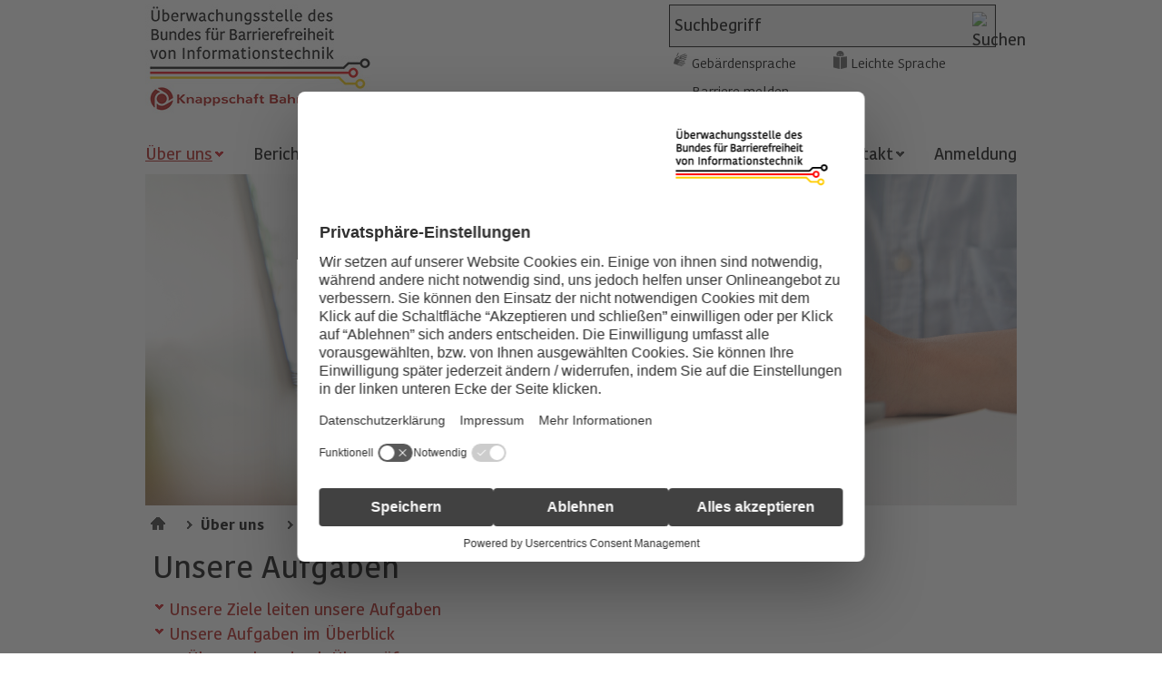

--- FILE ---
content_type: text/html;charset=UTF-8
request_url: https://www.bfit-bund.de/DE/Ueberuns/Aufgaben/was-wir-machen.html;jsessionid=510D7547C4DC956537344CCF524F33BD
body_size: 7909
content:
<!doctype html>
<html lang="de">
<head>
    <base href="https://www.bfit-bund.de"/>
    <meta charset="UTF-8"/>
     
                                
                                    <script id="usercentrics-cmp" src="https://web.cmp.usercentrics.eu/ui/loader.js" data-settings-id="qUSW873TI" nonce="UC42YA8O3KOMUW6LMTZWGR4IV" async></script>                                                                    
                                
     
                                
                                
                                
                                
                                
                                
                                
                                
                                
                                
                                
                                
                                
                                                                    
<!-- Matomo Tag Manager -->
<script nonce="AJR5E6WFVUD0C35N6D9MKZFWQ">
    var _mtm = window._mtm = window._mtm || [];
    _mtm.push({'mtm.startTime': (new Date().getTime()), 'event': 'mtm.Start'});
    var d=document, g=d.createElement('script'), s=d.getElementsByTagName('script')[0];
    g.async=true; g.src='https://matomo.kbs.de/js/container_jK0D7SHU.js'; s.parentNode.insertBefore(g,s);
</script>
<!-- End Matomo Tag Manager -->
    <title>Überwachungsstelle des Bundes für Barrierefreiheit von Informationstechnik  -        Aufgaben</title>
    <meta name="viewport" content="width=device-width, initial-scale=1.0, maximum-scale=5, user-scalable=1"/>
    <meta name="generator" content="Tremonia DXP" class="foundation-mq"/>
                <meta name="keywords" content="Barrierefreie Informationstechnik, Barrierefreiheit, barrierefreies Web, barrierefreies Internet"/>
              <meta name="description" content="Aufgaben der Überwachungsstelle des Bundes für Barrierefreiheit von Informationstechnik"/>
                
    <link rel="preload" as="font" href="/static/fonts/Kohinoor/KohinoorKBS-Regular.woff2" type="font/woff" crossorigin/>
    <link rel="preload" as="font" href="/static/fonts/Kohinoor/KohinoorKBS-Light.woff2"  type="font/woff" crossorigin/>
    <link rel="preload" as="font" href="/static/fonts/Kohinoor/KohinoorKBS-Medium.woff2" type="font/woff" crossorigin/>
    <link rel="preload" as="font" href="/static/fonts/Kohinoor/KohinoorKBS-Bold.woff2" type="font/woff" crossorigin/>
    <!--
      Realisiert mit Tremonia DXP.
      Die digitale Experience Platform der öffentlichen Verwaltung.
      www.tremonia-dxp.de
    -->
    <link rel="canonical" href="https://www.bfit-bund.de/DE/Ueberuns/Aufgaben/was-wir-machen"/>
    <link rel="copyright" href="https://www.bfit-bund.de/DE/Footer/Impressum" type="text/html" title="Impressum" />
    <link rel="glossary" href="https://www.bfit-bund.de/DE/Footer/Glossar" type="text/html" title="Glossar" />
    <link rel="help" href="https://www.bfit-bund.de/DE/Hilfe" type="text/html" title="Hilfe" />
    <link rel="start" href="https://www.bfit-bund.de/DE/Home" type="text/html" title="Startseite" />
    <link rel="contents" href="https://www.bfit-bund.de/DE/Footer/Inhaltsverzeichnis" type="text/html" title="&Uuml;bersicht" />
    <link rel="search" href="https://www.bfit-bund.de/DE/TopService/Suche" type="text/html" title="Suche" />

<link rel="apple-touch-icon" href="https://www.bfit-bund.de/SiteGlobals/Frontend/Images/favicons/apple-ti-57x57.png?__blob=normal&amp;v=2" type="image/png" sizes="57x57"/>
<link rel="apple-touch-icon" href="https://www.bfit-bund.de/SiteGlobals/Frontend/Images/favicons/apple-ti-72x72.png?__blob=normal&amp;v=2" type="image/png" sizes="72x72"/>
<link rel="apple-touch-icon" href="https://www.bfit-bund.de/SiteGlobals/Frontend/Images/favicons/apple-ti-144x144.png?__blob=normal&amp;v=2" type="image/png" sizes="144x144"/>
<link rel="apple-touch-icon" href="https://www.bfit-bund.de/SiteGlobals/Frontend/Images/favicons/apple-ti-60x60.png?__blob=normal&amp;v=2" type="image/png" sizes="60x60"/>
<link rel="apple-touch-icon" href="https://www.bfit-bund.de/SiteGlobals/Frontend/Images/favicons/apple-ti-76x76.png?__blob=normal&amp;v=2" type="image/png" sizes="76x76"/>
<link rel="apple-touch-icon" href="https://www.bfit-bund.de/SiteGlobals/Frontend/Images/favicons/apple-ti-152x152.png?__blob=normal&amp;v=2" type="image/png" sizes="152x152"/>
<link rel="apple-touch-icon" href="https://www.bfit-bund.de/SiteGlobals/Frontend/Images/favicons/apple-ti-180x180.png?__blob=normal&amp;v=2" type="image/png" sizes="180x180"/>

<link rel="icon" href="https://www.bfit-bund.de/SiteGlobals/Frontend/Images/favicons/favicon-160x160.png?__blob=normal&amp;v=2" type="image/png" sizes="160x160"/>
<link rel="icon" href="https://www.bfit-bund.de/SiteGlobals/Frontend/Images/favicons/favicon-96x96.png?__blob=normal&amp;v=2" type="image/png" sizes="96x96"/>
<link rel="icon" href="https://www.bfit-bund.de/SiteGlobals/Frontend/Images/favicons/favicon-16x16.png?__blob=normal&amp;v=2" type="image/png" sizes="16x16"/>
<link rel="icon" href="https://www.bfit-bund.de/SiteGlobals/Frontend/Images/favicons/favicon-32x32.png?__blob=normal&amp;v=2" type="image/png" sizes="32x32"/>

<link rel="shortcut icon" href="https://www.bfit-bund.de/SiteGlobals/Frontend/Images/favicons/mstile_144x144.png?__blob=normal&amp;v=2" />

<meta name="apple-mobile-web-app-title" content="BVI">
<meta name="msapplication-TileColor" content="#c71217"/>
<meta name="msapplication-TileImage" content="https://www.bfit-bund.de/SiteGlobals/Frontend/Images/favicons/mstile_144x144.png?__blob=normal&amp;v=2"/>

<meta name="application-name" content="BVI">
<meta name="theme-color" content="#ffffff">
    
    
<link rel="stylesheet"  href="https://www.bfit-bund.de/SiteGlobals/Frontend/Styles/normalize.css?v=3" type="text/css"/>
<link rel="stylesheet"  href="https://www.bfit-bund.de/SiteGlobals/Frontend/Styles/_libs.css?v=3" type="text/css"/>
<link rel="stylesheet"  href="https://www.bfit-bund.de/SiteGlobals/Frontend/Styles/small.css?v=15" type="text/css"/>
<link rel="stylesheet"  href="https://www.bfit-bund.de/SiteGlobals/Frontend/Styles/medium.css?v=7" type="text/css"/>
<link rel="stylesheet"  href="https://www.bfit-bund.de/SiteGlobals/Frontend/Styles/large.css?v=6" type="text/css"/>
<link rel="stylesheet"  href="https://www.bfit-bund.de/SiteGlobals/Frontend/Styles/highcontrast.css?v=3" type="text/css"/>
<!--[if IE 9]><link rel="stylesheet"  href="https://www.bfit-bund.de/SiteGlobals/Frontend/Styles/addon_iefix_9.css?v=2" type="text/css"/><![endif]-->
<!--[if lte IE 8]><link rel="stylesheet" href="https://www.bfit-bund.de/SiteGlobals/Frontend/Styles/addon_iefix.css?v=2" type="text/css" /><![endif]-->
<link rel="stylesheet" href="https://www.bfit-bund.de/SiteGlobals/Frontend/Styles/addon_print.css?v=2" type="text/css" media="print" />

<link rel="stylesheet"  href="https://www.bfit-bund.de/SiteGlobals/Frontend/Styles/BVI_additional.css?v=26" type="text/css"/>



</head>
    <body class="gsb js-off  lang-de fixed">
              <div id="wrapperOuter">
    <div id="wrapperInner">
        <a id="Start"></a>
        <h1 class="aural">Aufgaben - Überwachungsstelle des Bundes für Barrierefreiheit von Informationstechnik</h1>
        <header  aria-label="Kopfbereich">
            <div id="wrapperDivisions">
              <nav class="navskip" role="navigation" aria-labelledby="navskiphead">
                <p class="navSkip" id="navskiphead">
                  <em>Springe direkt zu:</em>
                </p>
                <ul class="navSkip">
                  <li><a href="https://www.bfit-bund.de/DE/Ueberuns/Aufgaben/was-wir-machen#content">Inhalt</a></li>
                  <li class="show-for-large-up"><a href="https://www.bfit-bund.de/DE/Ueberuns/Aufgaben/was-wir-machen#navPrimary">Hauptmenü</a></li>
                  <li><a href="https://www.bfit-bund.de/DE/Ueberuns/Aufgaben/was-wir-machen#search">Suche</a></li>
                </ul>
              </nav>
                <div id="topService" class="row">
                    <div class="small-9 large-6 logo columns">
                        <p class="Logo"><a href="https://www.bfit-bund.de/DE/Home" id="anfang"
           title="Zur Startseite">
            <img src="https://www.bfit-bund.de/SiteGlobals/Frontend/Images/logo.jpg?__blob=normal&amp;v=6"
                 alt="Überwachungsstelle des Bundes für Barrierefreiheit von Informationstechnik (Link zur Startseite)"/>
        </a>
    </p>
                    </div>
                                                    <div class="hide-for-small hide-for-medium large-5 large-offset-1 columns end">
                        <div class="TopServiceWrapper">
                            <div id="search" class="" role="search" aria-label="Suche">
                                <form name="searchService" action="https://www.bfit-bund.de/SiteGlobals/Forms/Suche/Servicesuche_Formular" method="get"
      enctype="application/x-www-form-urlencoded">
                   <input type="hidden" name="nn" value="69281d2d401de22f3aa78ed8"/>
   <input type="hidden" name="resourceId" value="69281d31401de22f3aa79200"/>
<input type="hidden" name="input_" value="69281d2d401de22f3aa78ed8"/>
<input type="hidden" name="pageLocale" value="de"/>
 <input type="hidden" name="__time_token" value="3f3f64742ab9f3bc13a8a46eb244614a7fd62be9a72cac2ecc4918784c7ee7c276062d5b2088018daaec23623fd5df38"/>

    <fieldset>
    <p>
            <span class="formLabel aural">
  <label for="f69281d31401de22f3aa79200d69281d31401de22f3aa79278">
Suchbegriff</label>
</span>
<span class="formField">
    <input id="f69281d31401de22f3aa79200d69281d31401de22f3aa79278"
       name="templateQueryString"
       value="Suchbegriff"
        
            title="Suchbegriff"
         type="text" size="26" maxlength="100"
/>
</span>

            <input class="image"
               type="image"
               src="https://www.bfit-bund.de/SiteGlobals/Forms/_components/Buttons/Servicesuche_Submit.png?__blob=image&amp;v=2"
               id="f69281d31401de22f3aa79200d69281d33401de22f3aa793d0"
               name="submit"
               alt="Suchen"
               title="Suchen"
        />
    
    </p>
</fieldset>
</form>

                            </div>
                            <div id="topservice-links" class="row collapse">
                                <div class="large-12 columns">
                                    <div id="navServiceMeta" class="">
                                        <nav class="nav-meta" role="navigation" aria-label="Service Navigation">
                                            <div class="large-12 columns">
                                                <ul>
        <li  id="navServiceGS">
                    <a href="https://www.bfit-bund.de/DE/TopService/gebaerdensprache" title="Geb&#228;rdensprache  Videos">
                       Gebärdensprache   </a>
        </li>
            <li  id="navServiceLS">
                    <a href="https://www.bfit-bund.de/DE/TopService/Leichte_Sprache/node_ls" title="Leichte Sprache">
                       Leichte Sprache   </a>
        </li>
            <li  id="navServiceBarriereMelden">
                    <a href="https://www.bfit-bund.de/DE/Service/barriere_melden/barriere_melden_func?nn=69281d2d401de22f3aa78ed8&amp;handOverParams=%2526uriHash%253D763442b0ec1350ba424ce1dfe34c44c72b44051b5269%2526uri%253Dhttps%25253A%25252F%25252Fwww.bfit-bund.de%25252FDE%25252FUeberuns%25252FAufgaben%25252Fwas-wir-machen" class=""
             title="Barriere melden"
    >
        Barriere melden</a>
</li>
            </ul>

                                            </div>
                                        </nav>
                                    </div>
                                </div>
                            </div>
                        </div>
                    </div>
                </div>
                <div class="row">
                    <nav id="navPrimary" class="small-12 columns" role="navigation" aria-label="Hauptmenü">
                        <ul>
    <li>
                        <div class="" id="n-1">
    <span class="navBox">
<button class="navButton" aria-expanded="false">
                       <em aria-current="page">
        Über uns </em>
  </button>
        </span>
                            <div class="menu fl-1">
                                <div class="menu-box">

                                    <ul>
                                                    <li><a href="https://www.bfit-bund.de/DE/Ueberuns/ueber-uns">
                       <em aria-current="page">
        Über uns </em>
  </a>
        </li>
                                                        <li>
                                                                       <strong  aria-current="page"  tabindex="0">
        Aufgaben </strong>
  </li>
                                                        <li>
                                                                <a href="https://www.bfit-bund.de/DE/Ueberuns/Unser-Team/team">
                       Team   </a>
        </li>
                                                        <li>
                                                                <a href="https://www.bfit-bund.de/DE/Ueberuns/Videos/erklaervideos">
                       Erklärvideos   </a>
        </li>
                                                        <li class="last">
                                                                <a href="https://www.bfit-bund.de/DE/Ueberuns/Veranstaltungen/veranstaltung_node">
                       Veranstaltungen   </a>
        </li>
                                                        </ul>

                                                </div>
                            </div>
                        </div>
                </li>
            <li>
                        <div class="" id="n-2">
    <span class="navBox">
<a href="https://www.bfit-bund.de/DE/Berichte/berichten">
                       Berichte   </a>
        </span>
                            </div>
                </li>
            <li>
                        <div class="" id="n-3">
    <span class="navBox">
<button class="navButton" aria-expanded="false">
                       Downloads   </button>
        </span>
                            <div class="menu fl-1">
                                <div class="menu-box">

                                    <ul>
                                                    <li><a href="https://www.bfit-bund.de/DE/Downloads/downloads">
                       Downloads   </a>
        </li>
                                                        <li>
                                                                <a href="https://www.bfit-bund.de/DE/Downloads/Praxistipps-und-Leitfaeden/praxistipps">
                       Praxistipps und Leitfäden   </a>
        </li>
                                                        <li class="last">
                                                                <a href="https://www.bfit-bund.de/DE/Downloads/Pruefungen/pruefungen">
                       Prüfberichte   </a>
        </li>
                                                        </ul>

                                                </div>
                            </div>
                        </div>
                </li>
            <li>
                        <div class="" id="n-4">
    <span class="navBox">
<button class="navButton" aria-expanded="false">
                       Ausschuss   </button>
        </span>
                            <div class="menu fl-1">
                                <div class="menu-box">

                                    <ul>
                                                    <li><a href="https://www.bfit-bund.de/DE/Ausschuss/ausschuss-barrierefreie-informationstechnik">
                       Ausschuss   </a>
        </li>
                                                        <li>
                                                                <a href="https://www.bfit-bund.de/DE/Ausschuss/Mitglieder">
                       Mitgliederliste   </a>
        </li>
                                                        <li class="last">
                                                                <a href="https://www.bfit-bund.de/DE/Ausschuss/Arbeitsgruppen">
                       Arbeitsgruppen   </a>
        </li>
                                                        </ul>

                                                </div>
                            </div>
                        </div>
                </li>
            <li>
                        <div class="" id="n-5">
    <span class="navBox">
<a href="https://www.bfit-bund.de/DE/Publikation/publikation" title="Publikationen">
                       Publikationen   </a>
        </span>
                            </div>
                </li>
            <li>
                        <div class="" id="n-6">
    <span class="navBox">
<a href="https://www.bfit-bund.de/DE/Footer/Glossar">
                       Glossar   </a>
        </span>
                            </div>
                </li>
            <li>
                        <div class="" id="n-7">
    <span class="navBox">
<button class="navButton" aria-expanded="false">
                       Kontakt   </button>
        </span>
                            <div class="menu fl-1">
                                <div class="menu-box">

                                    <ul>
                                                    <li><a href="https://www.bfit-bund.de/DE/Kontakt">
                       Kontakt   </a>
        </li>
                                                        <li class="last">
                                                                <a href="https://www.bfit-bund.de/DE/Kontakt/Ueberwachungsstellen-der-Laender/ueberwachungsstelle_laender_node">
                       Überwachungsstellen der Länder   </a>
        </li>
                                                        </ul>

                                                </div>
                            </div>
                        </div>
                </li>
            <li>
                        <div class="mod" id="n-8">
    <span class="navBox">
                 <a href="https://www.bfit-bund.de/Login/Login">
                       Anmeldung   </a>
            </span>
                            </div>
                </li>
            </ul>

                    </nav>
                </div>
            </div>
        </header>
        <main class="main" >
                                            
                                
                                                                    <div id="stage">
    <div class="stage-wrapper">
        <div class="stage-container" data-href="https://www.bfit-bund.de/DE/Ueberuns/Buehne_table?view=renderPlain&allElements=true">
<div class="teaser">
    <div class="imageContainer">
            <img src="https://www.bfit-bund.de/SharedDocs/Bilder/DE/Buehnenbilder/buehne_ueber_uns.jpg?__blob=normal&amp;v=2"
        
            alt=""
        
/>
</div>
    </div>

        </div>
    </div>
</div>
                                    
                                                                <div id="navBreadcrumbs">
                    <div  class="row">
                        <div class="small-12 columns">
                            <p class="aural">Sie sind hier:</p>
                            <ol>
    <li class="first">
                <a href="https://www.bfit-bund.de/DE/Home" title="Startseite">
                       Startseite   </a>
        </li>
        <li>
                <a href="https://www.bfit-bund.de/DE/Ueberuns/ueber-uns">
                       Über uns   </a>
        </li>
        <li>
                <a href="https://www.bfit-bund.de/DE/Ueberuns/Aufgaben/was-wir-machen">
                       Aufgaben   </a>
        </li>
        </ol>

                        </div>
                    </div>
                </div>
            <div id="main" class="row">
        <div id="content" class="large-12 medium-12 small-12 columns">
<div id="readableContent">
         <h2 class="isFirstInSlot">
        Unsere Aufgaben </h2>
    
<ul class="toc">

<li>
<a href=" https://www.bfit-bund.de/DE/Ueberuns/Aufgaben/was-wir-machen#doc69281d2d401de22f3aa78edebodyText1 ">
        Unsere Ziele leiten unsere Aufgaben</a>

    </li><li>
        <a href=" https://www.bfit-bund.de/DE/Ueberuns/Aufgaben/was-wir-machen#doc69281d2d401de22f3aa78edebodyText2 ">
        Unsere Aufgaben im Überblick</a>

    
<ul>

            <li>
        <a href=" https://www.bfit-bund.de/DE/Ueberuns/Aufgaben/was-wir-machen#doc69281d2d401de22f3aa78edebodyText3 ">
        Überwachen durch Überprüfen</a>

    </li><li>
        <a href=" https://www.bfit-bund.de/DE/Ueberuns/Aufgaben/was-wir-machen#doc69281d2d401de22f3aa78edebodyText4 ">
        Beraten beim Überprüfen</a>

    </li><li>
        <a href=" https://www.bfit-bund.de/DE/Ueberuns/Aufgaben/was-wir-machen#doc69281d2d401de22f3aa78edebodyText5 ">
        Berichtslegung für die EU-Kommission</a>

    </li><li>
        <a href=" https://www.bfit-bund.de/DE/Ueberuns/Aufgaben/was-wir-machen#doc69281d2d401de22f3aa78edebodyText6 ">
        Sachverständige Stelle für die Schlichtungsstelle zum BGG</a>

    </li></ul>


    </li>
</ul>
<h3 class="" id="doc69281d2d401de22f3aa78edebodyText1">
Unsere Ziele leiten unsere Aufgaben</h3>
<p>
<a class="GlossarEntry" data-lightbox-href="https://www.bfit-bund.de/SharedDocs/Glossareintraege/DE/B/barrierefreiheit?view=renderLightbox" href="https://www.bfit-bund.de/SharedDocs/Glossareintraege/DE/B/barrierefreiheit">
    <span class="aural">Begriffserklärung:</span>
    Barrierefreiheit</a> als gleichberechtigter Zugang zu Information und Kommunikation im digitalen Zeitalter für alle Menschen ist das Ziel der Richtlinie (<abbr class="" title="Europäische Union">EU</abbr>) 2016/2102.</p>
<p>
Dies gilt insbesondere für Menschen mit Beeinträchtigungen, wie auch für ältere Menschen oder Menschen mit kognitiven Einschränkungen oder Sprachschwierigkeiten, die oft mit den gleichen digitalen Barrieren konfrontiert sind. Daher ist Ziel unserer Tätigkeiten das Auffinden, Abbauen und Vermeiden digitaler Barrieren. Digitale Barrieren sind oft nicht sichtbar, stellen dennoch unüberwindliche Hindernisse für Menschen mit Beeinträchtigungen dar, die sich digital informieren oder digital kommunizieren möchten oder müssen. Menschen mit Beeinträchtigungen sind sehr häufig auf Hilfsmittel angewiesen, die den Zugang zur digitalen Welt erst ermöglichen.</p>
<p>
Damit Hilfsmittel wie <span lang="en-GB">Screenreader</span>, Braillezeilen, Vergrößerungssoftware, spezielle Eingabegeräte oder Eingabesoftware die Daten für ihre Anwendenden bedienbar und wahrnehmbar machen können, müssen spezielle digitale Voraussetzungen, wie Wahrnehmbarkeit, Bedienbarkeit, Verständlichkeit und Robustheit, gegeben sein. Wenn dies umgesetzt ist, kann von digitaler <a class="GlossarEntry" data-lightbox-href="https://www.bfit-bund.de/SharedDocs/Glossareintraege/DE/B/barrierefreiheit?view=renderLightbox" href="https://www.bfit-bund.de/SharedDocs/Glossareintraege/DE/B/barrierefreiheit">
    <span class="aural">Begriffserklärung:</span>
    Barrierefreiheit</a> oder in Englisch <span lang="en-GB">accessibility</span> gesprochen werden.</p>
<p>
<a class="GlossarEntry" data-lightbox-href="https://www.bfit-bund.de/SharedDocs/Glossareintraege/DE/D/digitale-barrierefreiheit?view=renderLightbox" href="https://www.bfit-bund.de/SharedDocs/Glossareintraege/DE/D/digitale-barrierefreiheit">
    <span class="aural">Begriffserklärung:</span>
    Digitale Barrierefreiheit</a> stellt zusätzlich zu diesen technischen Anforderungen auch Anforderungen an die redaktionelle <abbr class="" title="beziehungsweise">bzw.</abbr> inhaltliche Aufbereitung von Daten und Informationen.</p>
<p>
Zu inhaltlich-medial Anforderungen gehören zum Beispiel:</p>
<ul>
<li>Alt-Texte für Bilder, die Bilder für sehbeeinträchtigte Personen beschreiben,</li><li>Untertitel für audio-visuelle Medien,</li><li>Audiodeskriptionen,</li><li><a class="GlossarEntry" data-lightbox-href="https://www.bfit-bund.de/SharedDocs/Glossareintraege/DE/D/deutsche-gebaerdensprache?view=renderLightbox" href="https://www.bfit-bund.de/SharedDocs/Glossareintraege/DE/D/deutsche-gebaerdensprache">
    <span class="aural">Begriffserklärung:</span>
    Deutsche Gebärdensprache</a> oder</li><li><a class="GlossarEntry" data-lightbox-href="https://www.bfit-bund.de/SharedDocs/Glossareintraege/DE/L/leichte-sprache?view=renderLightbox" href="https://www.bfit-bund.de/SharedDocs/Glossareintraege/DE/L/leichte-sprache">
    <span class="aural">Begriffserklärung:</span>
    Leichte Sprache</a>.</li></ul>
<p>
Die Text- und Bildgestaltung eines Webauftrittes in unzureichendem Kontrastverhältnis, ein unvollständiger <abbr title="Hypertext Markup Language">HTML</abbr> Quellcode oder auch fehlende Untertitelungen und Audiodeskriptionen bei Videos können digitale Barrieren sein. Dies zeigt, dass unsere Tätigkeit der Überwachung und Beratung nicht nur technischer Natur ist. Insbesondere redaktionelle sowie kommunikative und soziale Aspekte innerhalb der Informations- und Kommunikationstechnik (<abbr title="Informations- und Kommunikationstechnik">IKT</abbr>) sind von wesentlicher Bedeutung.</p>
<h3 class="" id="doc69281d2d401de22f3aa78edebodyText2">
Unsere Aufgaben im Überblick</h3>
<p>
Unsere vielfältigen Aufgaben mit ihrem zukunftsorientierten Charakter ergeben sich aus dem Behindertengleichstellungsgesetz des Bundes (<abbr title="Behindertengleichstellungsgesetz">BGG</abbr>) <abbr class="" title="Paragraph">§</abbr> 13 Absatz 3 sowie der <a class="GlossarEntry" data-lightbox-href="https://www.bfit-bund.de/SharedDocs/Glossareintraege/DE/B/barrierefreie-informationstechnik-verordnung?view=renderLightbox" href="https://www.bfit-bund.de/SharedDocs/Glossareintraege/DE/B/barrierefreie-informationstechnik-verordnung">
    <span class="aural">Begriffserklärung:</span>
    Barrierefreie-Informationstechnik-Verordnung</a> des Bundes (<abbr class="" title="Barrierefreie-Informationstechnik-Verordnung">BITV</abbr> 2.0).</p>
<h4 class="" id="doc69281d2d401de22f3aa78edebodyText3">
Überwachen durch Überprüfen</h4>
<p>
Nach <abbr class="" title="Paragraph">§</abbr> 13 Absatz 3 <abbr class="" title="Nummer">Nr.</abbr> 1 <abbr title="Behindertengleichstellungsgesetz">BGG</abbr> fällt der <abbr title="Überwachungsstelle des Bundes für Barrierefreiheit von Informationstechnik">BFIT-Bund</abbr> die periodische Überwachung zu, inwiefern Webauftritte und mobile Anwendungen öffentlicher Stellen des Bundes den Anforderungen der <a class="GlossarEntry" data-lightbox-href="https://www.bfit-bund.de/SharedDocs/Glossareintraege/DE/B/barrierefreiheit?view=renderLightbox" href="https://www.bfit-bund.de/SharedDocs/Glossareintraege/DE/B/barrierefreiheit">
    <span class="aural">Begriffserklärung:</span>
    Barrierefreiheit</a> genügen. Gemeinsam mit den Bundesländern und deren Überwachungsstellen verwirklicht die <abbr class="" title="Überwachungsstelle des Bundes für Barrierefreiheit von Informationstechnik">BFIT-Bund</abbr> somit die Monitoring-Aufgabe des Mitgliedsstaates Deutschland in Umsetzung von Artikel 8 Absatz 1 bis 3 der <span><a class="GlossarEntry" data-lightbox-href="https://www.bfit-bund.de/SharedDocs/Glossareintraege/DE/R/richtlinie-eu-2016-2102?view=renderLightbox" href="https://www.bfit-bund.de/SharedDocs/Glossareintraege/DE/R/richtlinie-eu-2016-2102">
    <span class="aural">Begriffserklärung:</span>
    RICHTLINIE (EU) 2016/2102</a></span>. Sie ist dabei im europäischen Umfeld vernetzt und arbeitet ebenfalls mit den Überwachungsstellen (<span lang="en-GB">monitoring bodies</span>) aller <abbr title="Europäische Union">EU</abbr>-Mitgliedsstaaten zusammen. Gemeinsames Ziel ist die Harmonisierung in Hinblick eines barrierefreien, digitalen, europäischen Internets sowie Binnenmarktes. Dabei werden Webauftritte und mobile Anwendungen sowie Intranets und Extranets inklusive der zugehörigen Dokumente auf deren digitale <a class="GlossarEntry" data-lightbox-href="https://www.bfit-bund.de/SharedDocs/Glossareintraege/DE/B/barrierefreiheit?view=renderLightbox" href="https://www.bfit-bund.de/SharedDocs/Glossareintraege/DE/B/barrierefreiheit">
    <span class="aural">Begriffserklärung:</span>
    Barrierefreiheit</a> geprüft. Gegebenenfalls erfolgt eine Beratung zur Lösung und Vermeidung von digitalen Barrieren.</p>
<h4 class="" id="doc69281d2d401de22f3aa78edebodyText4">
Beraten beim Überprüfen</h4>
<p>
Im Anschluss an die Überprüfung der digitalen Angebote der öffentlichen Stellen des Bundes kann sich auf Wunsch eine Beratung zur Vermeidung von digitalen Barrieren mit dem Aufzeigen von Lösungsansätzen anschließen. Diese Beratung erfolgt gemäß <abbr class="" title="Paragraph">§</abbr> 13 Absatz 3 <abbr class="" title="Nummer">Nr.</abbr> 2 <abbr title="Behindertengleichstellungsgesetz">BGG</abbr> ausschließlich in Hinblick auf die Webauftritte und mobile Anwendungen der öffentlichen Stellen des Bundes, die durch die <abbr title="Überwachungsstelle des Bundes für Barrierefreiheit von Informationstechnik">BFIT-Bund</abbr> geprüft werden.</p>
<p>
Dies ist vor allem auch für öffentliche Stellen des Bundes interessant, die mittels einer Überprüfung sowie der damit einhergehenden Beratung, die eigenen digitalen Angebote barrierefrei gestalten möchten.</p>
<h4 class="" id="doc69281d2d401de22f3aa78edebodyText5">
Berichtslegung für die <abbr class="" title="Europäische Union">EU</abbr>-Kommission</h4>
<p>
Aufgrund <abbr class="" title="Paragraph">§</abbr> 13 Absatz 3 <abbr class="" title="Nummer">Nr.</abbr> 3 und 4 wertet die <abbr title="Überwachungsstelle des Bundes für Barrierefreiheit von Informationstechnik">BFIT-Bund</abbr> die Berichte der obersten Bundesbehörden und der Länder zum Sachstand der digitalen <a class="GlossarEntry" data-lightbox-href="https://www.bfit-bund.de/SharedDocs/Glossareintraege/DE/B/barrierefreiheit?view=renderLightbox" href="https://www.bfit-bund.de/SharedDocs/Glossareintraege/DE/B/barrierefreiheit">
    <span class="aural">Begriffserklärung:</span>
    Barrierefreiheit</a> aus. Basierend auf dieser Analyse bereitet sie den Bericht der Bundesrepublik Deutschland an die <abbr title="Europäische Union">EU</abbr>-Kommission nach Artikel 8 Absatz 4 bis 6 der <span><a class="GlossarEntry" data-lightbox-href="https://www.bfit-bund.de/SharedDocs/Glossareintraege/DE/R/richtlinie-eu-2016-2102?view=renderLightbox" href="https://www.bfit-bund.de/SharedDocs/Glossareintraege/DE/R/richtlinie-eu-2016-2102">
    <span class="aural">Begriffserklärung:</span>
    RICHTLINIE (EU) 2016/2102</a></span> vor. Der erste Bericht, der turnusgemäß alle drei Jahre zu verfassenden ist, wurde zum 22.12.2021 der <abbr title="Europäische Union">EU</abbr>-Kommission vorgelegt. Alle aktuell 27 Mitgliedsstaaten der Europäischen Union legen diesen Bericht kontinuierlich vor, um so das gemeinsame Ziel eines digital barrierefreien Europas zu erreichen.</p>
<h4 class="" id="doc69281d2d401de22f3aa78edebodyText6">
Sachverständige Stelle für die Schlichtungsstelle zum <abbr class="" title="Behindertengleichstellungsgesetz">BGG</abbr></h4>
<p>
Die <abbr class="" title="Überwachungsstelle des Bundes für Barrierefreiheit von Informationstechnik">BFIT-Bund</abbr> hat eine weitere und sehr spezielle Beratungsaufgabe. Sie wird in <abbr class="" title="Paragraph">§</abbr> 13 Absatz 3 <abbr class="" title="Nummer">Nr.</abbr> 5 als sachverständige Stelle benannt, die die Schlichtungsstelle nach <abbr class="" title="Paragraph">§</abbr> 16 <abbr title="Behindertengleichstellungsgesetz">BGG</abbr> unterstützt. Bei dieser Unterstützung handelt es sich um eine Beratung zu technischen und inhaltlichen Fragen zur digitalen <a class="GlossarEntry" data-lightbox-href="https://www.bfit-bund.de/SharedDocs/Glossareintraege/DE/B/barrierefreiheit?view=renderLightbox" href="https://www.bfit-bund.de/SharedDocs/Glossareintraege/DE/B/barrierefreiheit">
    <span class="aural">Begriffserklärung:</span>
    Barrierefreiheit</a>. Ziel dieser Beratung ist Lösungen im Rahmen von Schlichtungsverfahren zu erarbeiten.</p>
 <div class="sectionRelated">
     </div>
  <p class="navToTop">
    <a href="https://www.bfit-bund.de/DE/Ueberuns/Aufgaben/was-wir-machen#Start"
       title="nach oben"
    >
        nach oben</a>
</p>
   
</div>
    </div></div>
        </main>
        <footer id="footer" aria-label="Footer" role="contentinfo">
            <div class="row">
                <div class="footer-content">
                    <ul class="footer-links">
            <li >
    <a href="https://www.bfit-bund.de/DE/Footer/Datenschutz">
                       Datenschutz   </a>
        </li>

            <li >
    <a href="https://www.bfit-bund.de/DE/Footer/Impressum">
                       Impressum   </a>
        </li>

            <li >
    <a href="https://www.bfit-bund.de/DE/Footer/Barrierefreiheit/Barrierefreiheiterklaerung_node">
                       Erklärung zur Barrierefreiheit   </a>
        </li>

            <li >
    <a class="external" rel="noopener" href="https://www.kbs.de/DE/UeberUns/compliance/compliance_node.html"
   title="Compliance (Öffnet neues Fenster)" target="_blank">
    <span>Compliance</span></a>
</li>

            <li >
    <a href="https://www.bfit-bund.de/DE/Footer/Newsletter/newsletter-registrierung_node">
                       Newsletter   </a>
        </li>

            <li >
    <a href="https://www.bfit-bund.de/DE/Footer/Inhaltsverzeichnis">
                       Inhaltsverzeichnis   </a>
        </li>

</ul>


<ul class="social-links">

<li class="socialLink">
    <a rel="noopener" href="https://www.linkedin.com/company/bfit-bund" class="LinkedInLink" title="Externer Link zur Homepage von LinkedIn (Öffnet neues Fenster)" target="_blank">LinkedIn</a>
</li>

<li class="socialLink">
    <a rel="noopener" href="https://open.spotify.com/show/3lQlf8OW54W5WhjiaVg9pu" class="SpotifyLink" title="Externer Link zur Homepage von Spotify (Öffnet neues Fenster)" target="_blank">Spotify</a>
</li>
</ul>




                </div>
            </div>
        </footer>
    </div>
</div>
                                 
                                
                                
                                
                                
                                
                                
                                
                                
                                
                                
                                
                                
                                
                                                                    
<!-- Matomo Image Tracker -->
<noscript>
    <p>
        <img src="https://matomo.kbs.org/matomo.php?idsite=container_jK0D7SHU.js&amp;rec=1" style="border:0" alt="" />
    </p>
</noscript>
<!-- End Matomo -->
 
<script type="text/javascript"  nonce="BJR5E6WFVUD0C35N6D9MKZFWR">//<![CDATA[
//materna_print
var PRINT_PAGE_TEXT = 'drucken',
        PRINT_TOOLTIP = 'Seite drucken (öffnet Dialog)'
//materna_twoclickshare
TWOCLICKSHARE_TITLE = 'Inhalte teilen',
        TWOCLICKSHARE_FORMLINKTEXT = 'per E-Mail';
//materna_navigation_mobile
NAV_MENU_NODE = "/69281d29401de22f3aa78af6/69281d2d401de22f3aa78ef4/69281d2d401de22f3aa78ed8",
        NAV_MOBILE_MENU = 'Menü',
        NAV_MOBILE_SEARCH = 'Suchen',
        SHOW_LESS = 'Weniger anzeigen',            // materna_mobile_navigation, materna_service_border, materna_toggle, materna_twoclickshare
        SHOW_MORE = 'Mehr anzeigen',               // materna_mobile_navigation, materna_service_border, materna_toggle, materna_twoclickshare
        CLOSE = 'Schlie&szlig;en',                     // materna_mobile_navigation, materna_service_border, materna_twoclickshare, materna_lightbox
        NEXT ='Nächste Seite',                       //materna_slideshow, materna_lightbox
        BACK ='Vorherige Seite',                       //materna_slideshow, materna_lightbox
        SUBNAVFOR ='UnternavigationspunkteFuer',                                 //materna_flyoutnavigation
        //materna_slideshow
        NEXT_INACTIVE ='Keine nächste Seite',
        BACK_INACTIVE ='Keine vorherige Seite',
        PLAY ='Animation starten',
        PAUSE ='Animation stoppen';
PAGE='Seite';
//]]>
</script>
<script type="text/javascript" src="https://www.bfit-bund.de/SiteGlobals/Frontend/JavaScript/init/global.js?v=11" nonce="AJR5E6WFVUD0C35N6D9MKZFWQ"></script>
<!-- Seite generiert am: 19.01.2026, 01:38:04 -->
</body>
</html>

--- FILE ---
content_type: text/css;charset=UTF-8
request_url: https://www.bfit-bund.de/SiteGlobals/Frontend/Styles/small.css?v=15
body_size: 11434
content:

@font-face{
  font-family:"Kohinoor-light";
  src:url("/static/fonts/Kohinoor/KohinoorKBS-Lighteot?#iefix");
  src:url("/static/fonts/Kohinoor/KohinoorKBS-Light.eot?#iefix") format("eot"),url("/static/fonts/Kohinoor/KohinoorKBS-Light.woff2") format("woff2"),url("/static/fonts/Kohinoor/KohinoorKBS-Light.woff") format("woff"),url("/static/fonts/Kohinoor/KohinoorKBS-Light.ttf") format("truetype"),url("/static/fonts/Kohinoor/KohinoorKBS-Light.svg#KohinoorKBS-Light") format("svg");
  font-display:swap;
}
@font-face{
  font-family:"Kohinoor-regular";
  src:url("/static/fonts/Kohinoor/KohinoorKBS-Regular.eot");
  src:url("/static/fonts/Kohinoor/KohinoorKBS-Regular.eot?#iefix") format("eot"),
  url("/static/fonts/Kohinoor/KohinoorKBS-Regular.woff2") format("woff2"),
  url("/static/fonts/Kohinoor/KohinoorKBS-Regular.woff") format("woff"),
  url("/static/fonts/Kohinoor/KohinoorKBS-Regular.ttf") format("truetype"),
  url("/static/fonts/Kohinoor/KohinoorKBS-Regular.svg#KohinoorKBS-Regular") format("svg");
  font-display:swap;
}
@font-face{
  font-family:"Kohinoor-medium";
  src:url("/static/fonts/Kohinoor/KohinoorKBS-Medium.eot");
  src:url("/static/fonts/Kohinoor/KohinoorKBS-Medium.eot?#iefix") format("eot"),
  url("/static/fonts/Kohinoor/KohinoorKBS-Medium.woff2") format("woff2"),
  url("/static/fonts/Kohinoor/KohinoorKBS-Medium.woff") format("woff"),
  url("/static/fonts/Kohinoor/KohinoorKBS-Medium.ttf") format("truetype"),
  url("/static/fonts/Kohinoor/KohinoorKBS-Medium.svg#KohinoorKBS-Medium") format("svg");
  font-display:swap;
}
@font-face{
  font-family:"Kohinoor-bold";
  src:url("/static/fonts/Kohinoor/KohinoorKBS-Bold.eot?#iefix");
  src:url("/static/fonts/Kohinoor/KohinoorKBS-Bold.eot?#iefix") format("eot"),url("/static/fonts/Kohinoor/KohinoorKBS-Bold.woff2") format("woff2"),url("/static/fonts/Kohinoor/KohinoorKBS-Bold.woff") format("woff"),url("/static/fonts/Kohinoor/KohinoorKBS-Bold.ttf") format("truetype"),url("/static/fonts/Kohinoor/KohinoorKBS-Bold.svg#KohinoorKBS-Bold") format("svg");
  font-display:swap;
}
body > div {
  font-size: 100%;
  font-variant-ligatures: none;
}
h1{
  font-family: Kohinoor-medium,Arial,Georgia, Times New Roman, serif, "Droid Serif";
  font-weight: normal;
  line-height: 5.1rem;
  margin: 0 0 15px 0;
  padding: 0 0 5px 0;
}
h2, h3,h4, h5, h6 {
  font-family: Kohinoor-medium,Arial;
  font-weight: normal;
  line-height: 2.7rem;
  margin: 0 0 10px;
  padding: 0;
}
h1 {
  font-size: 3.4rem;
}
h2 {
  font-size: 2.4rem;
}
h3 {
  font-size: 1.8rem;
}
h4 {
  font-size: 1.8rem;
}
h5, h6,
.teaser-switcher h3 {
  font-size: 1.8rem;
}
div, a, ul, li, h2 {
  -moz-box-sizing: border-box;
  -webkit-box-sizing: border-box;
  box-sizing: border-box;
}
p,
address {
  margin: 0 0 20px 0;
}
ul, ol {
  margin: 0;
  padding-left: 0;
  list-style-type: none;
}
img {
  height: auto;
  max-width: 100%;
}
body {
  color: black;
  font-family: Kohinoor-medium,Arial,sans-serif;
}
h1.firstInSlot {
  margin-top: 0;
}
h1 .has-tip:hover,
h1 .has-tip:focus,
h1 .has-tip:active{
  color: #000;
}
.aural, p.navSkip, .navSkip a {
  left: -2000px;
  line-height: 0;
  overflow: hidden;
  position: absolute;
  width: 0;
}
.navSkip a:focus, .navSkip a:active {
  background-color: #AE130F;
  color: white;
  font-size: 1.6rem;
  height: auto;
  left: calc(50% - 90px);
  padding: 15px 0px 20px;
  top: 55px;
  width: 180px;
  z-index: 1000;
  text-align: center;
}
.clear,
#content h1,
#content h2,
#content h3,
#content h4,
#content h5,
#content h6,
#content table {
  clear: both;
}
#content .abstract{
  font-family: Kohinoor-bold;
}
p, li, td, th, blockquote, dl, caption,
.address,
.contact,
.contactData,
.docData .label,
.docData .value,
.StndGallery .picture,
.formError,
address {
  font-family: Kohinoor-medium;
  font-size: 1.8rem;
  line-height: 2.7rem;
}
.caption,
.source{
  font-family: Kohinoor-medium;
  display: block;
  font-size: 1.1em;
}
.source{
  font-family: Kohinoor-light;
}
li li,
li p,
table p,
table li,
table dl,
blockquote p {
  font-size: 100%;
}
q {
  quotes: "" "" "" "";
  background: url(https://www.bfit-bund.de/SiteGlobals/Frontend/Images/icons/quote.png?__blob=normal&v=2) no-repeat 0 0px;
  padding: 0px 0 5px 30px;
}
iframe{
  border: none;
}
blockquote {
  background: url(https://www.bfit-bund.de/SiteGlobals/Frontend/Images/icons/quote.png?__blob=normal&v=2) no-repeat 0 10px;
  margin: 10px 0px 20px;
  padding: 10px 0px 10px 30px;
}
label, input, select, textarea,
.formLabel em,
legend.formLabel {
  font-size: 1.8rem;
  line-height: 1.5;
}
button {
  border: 0;
  background-color: transparent;
  padding: 0;
}
.has-tip:hover, .has-tip:focus {
  color: #AE130F;
}
#content ol, #addContent ol {
  list-style: decimal outside none;
  padding-left: 20px;
}
#content ol ol, #addContent ol ol {
  list-style: lower-alpha outside none;
}
#content ol ol ol, #addContent ol ol ol {
  list-style: lower-roman outside none;
}
#content ol#searchResult, #addContent ol#searchResult {
  list-style-type: none;
  padding-left: 0;
}
#content ul, #content ol, #addContent ul, #addContent ol {
  margin-bottom: 20px;
}
#content ul *, #content ol *, #addContent ul *, #addContent ol * {
  margin-bottom: 0;
}
#content ul {
  list-style-image: url(https://www.bfit-bund.de/SiteGlobals/Frontend/Images/icons/icon_list_KN.png?__blob=normal&v=2);
  list-style-type: none;
  padding-left: 20px;
}
#content .toc ul {
  list-style-image: none;
}
#content ul.links, #content ul#navFunctions, #content ul.downloadlinks, #content ul.navIndex, #content ul#searchResultIndex.navIndex, #content ul#glossaryIndex, #content ul#sitemap ul {
  list-style-image: none;
  list-style-type: none;
  padding-left: 0;
}
#content ul.noBullets{
  padding-left: 0px;
}
ul.noBullets li{
  list-style-type: none;
}
ul.downloadlinks li {
  margin-top: 10px;
}
ul.downloadlinks li:first-child {
  margin-top: 0;
}
ul.links a, ul.links strong {
  display: block;
}
dl {
  line-height: 1.43em;
  margin: 0 0 20px 0;
  overflow: hidden;
}
dt {
  font-weight: bold;
  display: block;
  float: left;
}
dd {
  display: block;
  margin-left: 75px;
}
p.left, td.left, th.left {
  text-align: left;
}
p.right, td.right, th.right {
  text-align: right;
}
p.center, td.center, th.center {
  text-align: center;
}
p.justify, td.justify, th.justify {
  text-align: justify;
}
table {
  border-collapse: separate;
  margin: 0 0 20px;
  padding: 0 0 10px;
  table-layout: fixed;
  width: 100%;
}
table .sortUp {
  background: url(https://www.bfit-bund.de/SiteGlobals/Frontend/Images/icons/sort-up-b.png?__blob=normal&v=2) no-repeat 100% 9px;
  padding-right: 17px;
  text-decoration: underline;
}
table .sortDown {
  background: url(https://www.bfit-bund.de/SiteGlobals/Frontend/Images/icons/sort-down-b.png?__blob=normal&v=2) no-repeat 100% 9px;
  padding-right: 17px;
  text-decoration: underline;
}
table .even {
  background: #eeeeee;
}
table .width15 {
  width: 15%;
}
table .width20 {
  width: 20%;
}
table .width25 {
  width: 25%;
}
table .width30 {
  width: 30%;
}
table .width35 {
  width: 35%;
}
table .width40 {
  width: 40%;
}
table .width45 {
  width: 45%;
}
table .width50 {
  width: 50%;
}
table .width70 {
  width: 70%;
}
table .width80 {
  width: 80%;
}
table .width85 {
  width: 85%;
}
table h2 {
  font-size: 146.67%;
}
table h3 {
  font-size: 133.34%;
}
table h4 {
  font-size: 120%;
}
table h5, table h6 {
  font-size: 100%;
}
caption {
  font-weight: bold;
  color: black;
  padding-bottom: 10px;
  text-transform: uppercase;
  text-align: left;
}
tbody {
  padding: 0 0 10px;
}
th {
  background: #cccccc;
  color: black;
  border-bottom: 1px dotted #7f7f7f;
  padding: 10px;
  text-align: left;
}
th a {
  color: black;
}
td {
  border-bottom: 1px dotted #7f7f7f;
  padding: 8px;
  text-align: left;
  vertical-align: top;
}
.responsiveTable {
  overflow-x: scroll;
  margin-bottom: 20px;
}
.responsiveTable table {
  width: 637px;
}
.picture {
  background: #fff;
  overflow: hidden;
}
.picture.thumbnail {
  max-width: 151px;
}
.picture.banner, .picture.normal {
  max-width: 317px;
}
.picture.poster {
  max-width: 900px;
}
.picture.thumbnail.portrait {
  max-width: 64px;
}
.picture.banner.portrait {
  max-width: 134px;
}
.picture.normal.portrait {
  max-width: 274px;
}
.picture.poster.portrait {
  max-width: 900px;
}
.picture.links {
  margin: 6px auto 18px auto;
}
.picture.linksOhne {
  margin: 0;
}
.picture.linksOhne .wrapper-text {
  float: none;
}
.picture.rechts {
  margin: 6px auto 18px auto;
}
.picture.rechtsOhne {
  margin-left: auto;
  margin-right: 0;
}
.picture.mitte {
  margin-left: auto;
  margin-right: auto;
}
.picture a,
.picture a span {
  display: block;
}
.picture .wrapper-text {
  display: block;
  margin: 5px 0 5px 5px;
}
.picture .loupe {
  display: block;
  padding: 5px;
  float: right;
  margin-bottom: 0;
}
.picture .loupe:hover, .picture .loupe:focus, .picture .loupe:active {
  opacity: 0.6;
}
.picture .loupe:focus img {
  outline-style: dotted;
  outline-color: black;
  outline-width: 1px;
}
.picture.withLoupe{
  display: flex;
  flex-wrap: wrap;
}
.picture.withLoupe .loupe{
  width: 100%;
  text-align: right;
}
.address,
.contactData {
  line-height: 1.5;
  margin: 0 0 20px;
}
.docData {
  margin-bottom: 20px;
  overflow: hidden;
}
.docData .label {
  display: block;
  font-family: "Kohinoor-bold";
}
.docData .value {
  display: block;
}
.docData a {
  display: block;
}
.docData.news .label{
  padding-right: .5rem;
  width: auto;
}
.docData.news .label,
.docData.news .value{
  display: inline-block;
}
.gsb blockquote:before, .gsb blockquote:after, .gsb q:before, .gsb q:after {
  content: "";
}
.gsb blockquote, .gsb q {
  quotes: "" "";
}
.gsb abbr, .gsb dfn {
  border-bottom: 1px dotted black;
  font-weight: normal;
}
a{
  font-size: 100%;
  color: #AE130F;
  text-decoration: none;
}
a:hover, a:active, a:focus,a:visited {
  text-decoration: none;
  color: #000;
  outline: none;
}
*[role="listbox"],*[role="listbox"]::before, *[role="listbox"]::after,
*[role="option"], *[role="option"]::before,*[role="option"]::after {
  cursor: pointer;
}
table a {
  text-decoration: none;
}
table a:hover, table a:active, table a:focus {
  text-decoration: none;
}
.more {
  display: block;
  margin-top: 5px;
  margin-left: 5.35em;
}
.more a{
  background: url(https://www.bfit-bund.de/SiteGlobals/Frontend/Images/icons/sprite.png?__blob=normal&v=2) no-repeat 100px -3191px;
  padding-right: 20px;
}
.more a:hover, .more a:focus, .more a:active {
  background: url(https://www.bfit-bund.de/SiteGlobals/Frontend/Images/icons/sprite.png?__blob=normal&v=2) no-repeat 100px  -2773px;
}
a.RichTextIntLink {
  background: url(https://www.bfit-bund.de/SiteGlobals/Frontend/Images/icons/sprite.png?__blob=normal&v=2) no-repeat 5px -3191px;
  padding-left: 17px;
  text-decoration : underline;
}
a.RichTextIntLink:hover, a.RichTextIntLink:focus, a.RichTextIntLink:active {
  background: url(https://www.bfit-bund.de/SiteGlobals/Frontend/Images/icons/sprite.png?__blob=normal&v=2) no-repeat 5px -2773px;
}
a.RichTextGlossarLink,
a.GlossarEntry {
  border-bottom: 1px dotted #7f7f7f;
  color: black;
  cursor: help;
  text-decoration: none;
}
a.RichTextGlossarLink:hover, a.RichTextGlossarLink:focus, a.RichTextGlossarLink:active,
a.GlossarEntry:hover,
a.GlossarEntry:focus,
a.GlossarEntry:active {
  border-bottom: 1px solid #7f7f7f;
}
a.RichTextWikiLink {
  background: url(https://www.bfit-bund.de/SiteGlobals/Frontend/Images/icons/sprite.png?__blob=normal&v=2) no-repeat 5px -1912px;
  padding-left: 20px;
  text-decoration : underline;
}
a.RichTextWikiLink:hover, a.RichTextWikiLink:focus, a.RichTextWikiLink:active {
  background: url(https://www.bfit-bund.de/SiteGlobals/Frontend/Images/icons/sprite.png?__blob=normal&v=2) no-repeat 5px -1704px;
}
ul.links a,
ul.links strong,
a.themenLink {
  background: url(https://www.bfit-bund.de/SiteGlobals/Frontend/Images/icons/sprite.png?__blob=normal&v=2) no-repeat 5px -2771px;
  padding-left: 20px;
  text-decoration : underline;
}
ul.links a:hover, ul.links a:focus, ul.links a:active,
ul.links strong:hover,
ul.links strong:focus,
ul.links strong:active,
a.themenLink:hover,
a.themenLink:focus,
a.themenLink:active {
  background: url(https://www.bfit-bund.de/SiteGlobals/Frontend/Images/icons/sprite.png?__blob=normal&v=2) no-repeat 5px -2771px;
}
ul.links .teaser a:hover, ul.links .teaser a:focus, ul.links .teaser a:active{
  background-image: none;
}
.error a {
  background: url(https://www.bfit-bund.de/SiteGlobals/Frontend/Images/icons/sprite.png?__blob=normal&v=2) no-repeat 5px -3185px;
  padding-left: 20px;
}
.error a:hover, .error a:focus, .error a:active {
  background: url(https://www.bfit-bund.de/SiteGlobals/Frontend/Images/icons/sprite.png?__blob=normal&v=2) no-repeat 5px -2767px;
}
#footer p{
  text-align: left;
}
#footer .copyright a,
#footer .copyright strong {
  background: url(https://www.bfit-bund.de/SiteGlobals/Frontend/Images/icons/sprite.png?__blob=normal&v=2) no-repeat 5px -2985px;
  padding: 0 0 0 20px;
}
#footer .copyright p{
  margin: 0 0 0 0;
}
.downloadlinks a.downloadLink {
  display: block;
  background: url(https://www.bfit-bund.de/SiteGlobals/Frontend/Images/icons/sprite.png?__blob=normal&v=2) no-repeat 0 -1061px;
  padding-left: 25px;
}
.downloadlinks a.downloadLink:hover, .downloadlinks a.downloadLink:focus, .downloadlinks a.downloadLink:active {
  background: url(https://www.bfit-bund.de/SiteGlobals/Frontend/Images/icons/sprite.png?__blob=normal&v=2) no-repeat 0 -1494px;
}
.links a.downloadLink,
a.download,
a.Publication {
  background: url(https://www.bfit-bund.de/SiteGlobals/Frontend/Images/icons/sprite.png?__blob=normal&v=2) no-repeat 0 -843px;
  padding-left: 20px;
}
.links a.downloadLink:hover, .links a.downloadLink:focus, .links a.downloadLink:active,
a.download:hover,
a.download:focus,
a.download:active,
a.Publication:hover,
a.Publication:focus,
a.Publication:active {
  background: url(https://www.bfit-bund.de/SiteGlobals/Frontend/Images/icons/sprite.png?__blob=normal&v=2) no-repeat 0 -1276px;
}
#supplement .box .links a.downloadLink {
  background: url(https://www.bfit-bund.de/SiteGlobals/Frontend/Images/icons/sprite.png?__blob=normal&v=2) no-repeat 0 -837px;
  padding-left: 20px;
}
#supplement .box .links a.downloadLink:hover, #supplement .box .links a.downloadLink:focus, #supplement .box .links a.downloadLink:active {
  background: url(https://www.bfit-bund.de/SiteGlobals/Frontend/Images/icons/sprite.png?__blob=normal&v=2) no-repeat 0 -1270px;
}
span .shoppingCartLink,
.links a.shoppingCartLink {
  background: url(https://www.bfit-bund.de/SiteGlobals/Frontend/Images/icons/sprite.png?__blob=normal&v=2) no-repeat 0 -4448px;
  padding-left: 20px;
}
span .shoppingCartLink:hover, span .shoppingCartLink:focus, span .shoppingCartLink:active,
.links a.shoppingCartLink:hover,
.links a.shoppingCartLink:focus,
.links a.shoppingCartLink:active {
  background: url(https://www.bfit-bund.de/SiteGlobals/Frontend/Images/icons/sprite.png?__blob=normal&v=2) no-repeat 0 -4876px;
}
.shoppingCartLink,
#supplement .box .links a.shoppingCartLink {
  background: url(https://www.bfit-bund.de/SiteGlobals/Frontend/Images/icons/sprite.png?__blob=normal&v=2) no-repeat 0 -4442px;
  padding-left: 20px;
}
.shoppingCartLink:hover, .shoppingCartLink:focus, .shoppingCartLink:active,
#supplement .box .links a.shoppingCartLink:hover,
#supplement .box .links a.shoppingCartLink:focus,
#supplement .box .links a.shoppingCartLink:active {
  background: url(https://www.bfit-bund.de/SiteGlobals/Frontend/Images/icons/sprite.png?__blob=normal&v=2) no-repeat 0 -4870px;
}
.downloadlinks a.shoppingCartLink {
  display: block;
  background: url(https://www.bfit-bund.de/SiteGlobals/Frontend/Images/icons/sprite.png?__blob=normal&v=2) no-repeat 0 -4663px;
  padding-left: 25px;
}
.downloadlinks a.shoppingCartLink:hover, .downloadlinks a.shoppingCartLink:focus, .downloadlinks a.shoppingCartLink:active {
  background: url(https://www.bfit-bund.de/SiteGlobals/Frontend/Images/icons/sprite.png?__blob=normal&v=2) no-repeat 0 -5091px;
}
a.external,
.teaser .more a.external {
  background: url(https://www.bfit-bund.de/SiteGlobals/Frontend/Images/icons/sprite.png?__blob=normal&v=2) no-repeat 0 -1912px;
  padding-left: 13px;
}
a.external:hover, a.external:focus, a.external:active,
.teaser .more a.external:hover,
.teaser .more a.external:focus,
.teaser .more a.external:active {
  background: url(https://www.bfit-bund.de/SiteGlobals/Frontend/Images/icons/sprite.png?__blob=normal&v=2) no-repeat 0 -1704px;
}
a.RichTextExtLink,
a.ExternalLink {
  background: url(https://www.bfit-bund.de/SiteGlobals/Frontend/Images/icons/sprite.png?__blob=normal&v=2) no-repeat 5px -1704px;
  padding-left: 20px;
  text-decoration : underline;
}
a.RichTextExtLink:hover, a.RichTextExtLink:focus, a.RichTextExtLink:active,
a.ExternalLink:hover,
a.ExternalLink:focus,
a.ExternalLink:active {
  background: url(https://www.bfit-bund.de/SiteGlobals/Frontend/Images/icons/sprite.png?__blob=normal&v=2) no-repeat 5px -1704px;
}
a.ContactData {
  background: url(https://www.bfit-bund.de/SiteGlobals/Frontend/Images/icons/sprite.png?__blob=normal&v=2) no-repeat 0 -209px;
  padding-left: 20px;
  text-decoration : underline;
}
a.ContactData:hover, a.ContactData:focus, a.ContactData:active {
  background: url(https://www.bfit-bund.de/SiteGlobals/Frontend/Images/icons/sprite.png?__blob=normal&v=2) no-repeat 0 -209px;
}
p.navToTop {
  overflow: hidden;
  padding: 3px 0 15px;
  margin-bottom: 0;
}
p.navToTop a {
  background: url(https://www.bfit-bund.de/SiteGlobals/Frontend/Images/icons/sprite.png?__blob=normal&v=2) no-repeat 0 -3809px;
  float: right;
  padding-left: 15px;
}
p.navToTop a:hover, p.navToTop a:focus, p.navToTop a:active {
  background: url(https://www.bfit-bund.de/SiteGlobals/Frontend/Images/icons/sprite.png?__blob=normal&v=2) no-repeat 0 -3397px;
}
#content .toc {
  list-style-image: none;
  padding-left: 0;
}
#content .toc li {
  list-style-type: none;
}
#content .toc li a {
  background: url(https://www.bfit-bund.de/SiteGlobals/Frontend/Images/icons/sprite.png?__blob=normal&v=2) no-repeat 3px -5731px;
  padding-left: 18px;
  text-decoration: none;
}
#content .toc li a:hover, #content .toc li a:focus, #content .toc li a:active {
  background: url(https://www.bfit-bund.de/SiteGlobals/Frontend/Images/icons/sprite.png?__blob=normal&v=2) no-repeat 3px -5525px;
  text-decoration: none;
}
.all {
  overflow: hidden;
  margin-bottom: 20px;
  padding: 5px;
}
.all a{
  border: 1px solid #000;
  color: #000;
  margin-left: 4.5em;
  padding: 5px 10px 5px 10px;
  text-transform: uppercase;
}
.all a:hover,
.all a:focus{
  background: #AE130F;
  color: #fff;
}
.wrapper-teaser .all,
.boxWrapper .all,
#service-border .all,
.live-calendar .all {
  margin-bottom: 0;
}
.button,
a.button:visited {
  font-family: Kohinoor-bold;
  clear: left;
  display: block;
  padding: 8px 10px 10px;
  color: #000;
  line-height: 1;
  text-transform: uppercase;
  word-spacing: .25em;
}
a.button:hover, a.button:focus, a.button:active {
  color: #fff;
  text-decoration: underline;
  background: #AE130F;
}
#navServiceMeta,
#search,
#navPrimary {
  display: none;
}
#wrapperDivisions {
  min-width: 320px;
}
#header {
  background-color: #fff;
  height: 74px;
  padding-top: 4.5em;
  margin-bottom: 0em;
}
#header .logo{
  margin-top: -30px;
  z-index: 999;
}
#header .mod .addlogo img {
  float: right;
}
#content {
  padding-top: 30px;
}
.wrapper-teaser,
.row.teaser {
  margin-bottom: 20px;
}
.teaser.type-1 {
  border-bottom: 1px solid #AE130F;
}
.teaser.type-1:last-of-type {
  border-bottom: none;
}
.teaser.type-1:only-of-type {
  border-bottom: 1px solid #AE130F;
}

/* Überschrift im Container */
.teaser .withHeader h1,
.teaser .withHeader h2,
.teaser .withHeader h3 {
  padding-top: 1em;
  position: relative; /* Referenz für absolute Positionierung */
}

/* metaData-Block wie frühere category positionieren */
.teaser .withHeader .metaData {
  top: -2px;
  position: absolute;
  display: block;
  text-transform: uppercase;
  font-size: 1.6rem;
  font-weight: bold;
  font-style: normal;
  line-height: 3.6rem;
  color: #ae130f;
  hyphens: auto;
}

.teaser h1 a, .teaser h2 a, .teaser h3 a {
  text-decoration: none;
}
.teaser h1 a:hover, .teaser h1 a:active, .teaser h1 a:focus, .teaser h2 a:hover, .teaser h2 a:active, .teaser h2 a:focus, .teaser h3 a:hover, .teaser h3 a:active, .teaser h3 a:focus {
  text-decoration: underline;
}
.teaser .picture-element {
  float: left;
  margin: 1.07em 1.07em 0 0;
  width: 35%;
}
#main .teaser img{
  margin-top: 7px;
}
.teaser h2, .teaser img {
  margin-bottom: 20px;
}
#content .picture.normal {
  margin-bottom: 20px;
}
#content ul.toc a {
  display: block;
}
.wrapperTeaser {
  margin-bottom: 20px;
}
.banner, .box {
  margin-bottom: 15px;
}
.box {
  padding-bottom: 15px;
}
.picture {
  margin: 0 auto;
}
.video-image a {
  position: relative;
  display: block;
}
.video-image .video-icon {
  background: url(https://www.bfit-bund.de/SiteGlobals/Frontend/Images/icons/sprite.png?__blob=normal&v=2) no-repeat 0 -5946px;
  position: absolute;
  top: 17%;
  left: 34%;
  width: 50px;
  height: 50px;
}
.dossierentry {
  border-top: 1px dotted #7f7f7f;
  border-bottom: 1px dotted #7f7f7f;
  padding-top: 10px;
  margin-bottom: 20px;
}
.dossierentry .navIndex li {
  width: 33.33%;
}
.dossierentry .navIndex li a {
  white-space: nowrap;
}
#supplement #addContent {
  padding-top: 20px;
}
#supplement .banner, #supplement .box {
  position: relative;
  margin: 0 auto 20px;
  width: 300px;
}
#supplement .banner a {
  display: block;
}
#supplement .banner a:hover h3, #supplement .banner a:active h3, #supplement .banner a:focus h3 {
  color: white;
  background: #AE130F;
  text-decoration: underline;
}
#supplement .banner h3 {
  font-weight: bold;
  position: absolute;
  bottom: 0;
  width: 93.3%;
  padding: 5px 5px 8px;
  margin: 10px;
  background: white;
}
#supplement .banner a {
  display: block;
}
#supplement .box {
  background-color: white;
  margin-bottom: 20px;
  padding: 10px;
  /* Angepasste Icons für Suchfilter */
}
#supplement .box .links li {
  border-top: 1px dotted #7f7f7f;
}
#supplement .box .links li:first-child {
  border: none;
}
#supplement .box .links a, #supplement .box .links strong {
  background: url(https://www.bfit-bund.de/SiteGlobals/Frontend/Images/icons/sprite.png?__blob=normal&v=2) no-repeat 5px -3184px;
  padding: 5px 5px 5px 20px;
}
#supplement .box .links a:hover, #supplement .box .links a:focus, #supplement .box .links a:active {
  background: url(https://www.bfit-bund.de/SiteGlobals/Frontend/Images/icons/sprite.png?__blob=normal&v=2) no-repeat 5px -2766px;
}
#supplement .box .toggleFacet a, #supplement .box .toggleFacet strong {
  background: white url(https://www.bfit-bund.de/SiteGlobals/Frontend/Images/icons/searchfilter-unselected.png?__blob=normal&v=2) no-repeat 0 7px;
  padding: 5px 5px 5px 30px;
}
#supplement .box .toggleFacet a:hover, #supplement .box .toggleFacet a:focus, #supplement .box .toggleFacet a:active, #supplement .box .toggleFacet strong {
  background: white url(https://www.bfit-bund.de/SiteGlobals/Frontend/Images/icons/searchfilter-selected.png?__blob=normal&v=2) no-repeat 0 7px;
}
#supplement .box .toggleFacet .link a:hover, #supplement .box .toggleFacet .link a:focus, #supplement .box .toggleFacet .link a:active {
  background: url(https://www.bfit-bund.de/SiteGlobals/Frontend/Images/icons/sprite.png?__blob=normal&v=2) no-repeat 5px -2766px;
}
#supplement .box .toggleFacet h4 a {
  padding: 5px 5px 5px 0px;
}
#supplement .lists > ul:last-child {
  margin-bottom: 0;
}
.dateblock {
  width: 100%;
  font-weight: bold;
  float: left;
  text-align: center;
  padding-bottom: 10px;
  margin-bottom: 10px;
  border: 1px solid #7f7f7f;
}
.dateblock .day {
  font-size: 180%;
  line-height: 1.5;
}
.dateblock .month {
  font-size: 180%;
  line-height: 1.5;
  background-color: transparent;
  color: black;
}
.dateblock .month abbr {
  color: black;
  text-transform: uppercase;
}
#service-border .dateblock {
  width: 3em;
  margin-top: 6px;
}
#service-border .day,
#service-border .month {
  font-size: 120%;
}
#bottom {
  background: #eeeeee;
  border-top: 2px dotted #7f7f7f;
  padding-top: 20px;
}
#servicebox {
  display: none;
}
#footer {
  background: #AE130F;
  color: white;
  line-height: 1.5;
}
#footer h2, #footer h3 {
  font-weight: bold;
  font-size: 140%;
  line-height: 1.5;
  padding: 10px 0 0;
  margin-bottom: 0;
}
#footer h2 a, #footer h3 a {
  font-size: 100%;
  color: white;
}
#footer p {
  color: white;
}
#footer li, #footer p {
  font-size: 1.4em;
}
#footer a, #footer strong {
  display: block;
  padding: 10px 15px 10px 0;
  color: white;
}
#footer strong,
#footer a:hover, #footer a:focus, #footer a:active {
  text-decoration: underline;
  color: white;
}
#footer .navFunctionsWrapper{
  background-color: #AE130F;
  margin: -10px 0px 10px 10px;
}
#footer .navFooterWrapper{
  margin: 0 10px;
  padding-top: 10px;
}
#footer .navFunctionsWrapper li,
#footer .navFooterWrapper li{
  font-family: Kohinoor-regular;
  display: inline-block;
}
#footer .navFooterWrapper li.socialLink{
  margin-left: 15px;
}
#footer .navFunctionsWrapper h2 {
  margin-right: 10px;
}
#footer .navFunctionsWrapper h2 {
  float: left;
}
#footer .navFunctionsWrapper a {
  padding-right: 0;
  padding-left: 15px;
}
#footer .navFunctionsWrapper .navToTop {
  padding: 0;
}
#footer .navFunctionsWrapper #navFunctions li{
  background-color: #AE130F;
  margin: 10px 0 0 -5px;
  padding-right: 15px;
}
#footer .navFunctionsWrapper #navFunctions li:first-child{
  background-color: #AE130F;
  padding-left: 5em;
}
#footer .navFunctionsWrapper .navToTop a, #footer .navFunctionsWrapper .navToTop strong {
  background: url(https://www.bfit-bund.de/SiteGlobals/Frontend/Images/icons/sprite.png?__blob=normal&v=2) no-repeat 0 -3593px;
}
#footer .navFunctionsWrapper #navFunctionsRecommend a {
  background: url(https://www.bfit-bund.de/SiteGlobals/Frontend/Images/icons/sprite.png?__blob=normal&v=2) no-repeat 11px -4223px;
  padding-left: 30px;
}
#footer .navFunctionsWrapper #navFunctionsRecommend strong {
  font-weight: bold;
  background: url(https://www.bfit-bund.de/SiteGlobals/Frontend/Images/icons/sprite.png?__blob=normal&v=2) no-repeat 11px -4223px;
  padding-left: 30px;
}
#footer #siteInfo {
  margin-bottom: 15px;
}
#footer #siteInfo h3 {
  text-transform: uppercase;
}
#footer #siteInfo h3 a.show {
  background: url(https://www.bfit-bund.de/SiteGlobals/Frontend/Images/icons/sprite-right.png?__blob=normal&v=2) no-repeat 99% -1865px;
  padding-right: 25px;
  border-bottom: 1px dotted white;
}
#footer #siteInfo h3 a, #footer #siteInfo h3 a.hide {
  background: url(https://www.bfit-bund.de/SiteGlobals/Frontend/Images/icons/sprite-right.png?__blob=normal&v=2) no-repeat 99% -819px;
  padding-right: 25px;
  border-bottom: 1px solid white;
}
#footer #siteInfo ul.show {
  display: block;
}
#footer #siteInfo ul.hide {
  display: none;
}
#footer #siteInfo ul {
  margin-bottom: 20px;
}
#footer #siteInfo li {
  border-bottom: 1px dotted white;
}
#footer #siteInfo li:last-child {
  border-bottom: 1px solid white;
}
#footer #siteInfo a, #footer #siteInfo strong {
  background: url(https://www.bfit-bund.de/SiteGlobals/Frontend/Images/icons/sprite-right.png?__blob=normal&v=2) no-repeat 98% -2074px;
}
#footer .copyright a, #footer .copyright strong {
  display: inline;
}
#footer .copyright a {
  padding: 0 0 0 20px;
  margin-left: 10px;
}
#searchResult li {
  border-bottom: 1px dotted #7f7f7f;
  margin-bottom: 7px;
}
#searchResult li:last-child {
  border-bottom: 0;
}
#content #searchResult {
  margin-bottom: 30px;
}
em.searchString {
  background: #eeeeee;
  padding: 0 5px;
}
#sitemap li {
  font-size: 100%;
  list-style-image: none;
  margin: 0;
  padding: 0;
}
#sitemap a,
#sitemap strong {
  display: block;
  font-size: 150%;
  text-decoration: underline;
}
#sitemap a:hover, #sitemap a:active, #sitemap a:focus {
  text-decoration: underline;
}
#sitemap h2 {
  font-size: 220%;
  border-top: 1px dotted #7f7f7f;
  padding-top: 5px;
  margin-bottom: 10px;
}
#sitemap h2 a {
  font-size: 100%;
  background: none;
  padding-left: 0;
}
#sitemap h2 a:hover, #sitemap h2 a:focus, #sitemap h2 a:active {
  background: none;
}
#sitemap ul {
  list-style-image: none;
  margin-bottom: 20px;
  margin-left: 20px;
}
#sitemap ul ul {
  margin-bottom: 10px;
}
#sitemap li li a, #sitemap li li strong {
  background: url(https://www.bfit-bund.de/SiteGlobals/Frontend/Images/icons/sprite.png?__blob=normal&v=2) no-repeat 5px -3188px;
  padding: 1px 0 3px 20px;
}
#sitemap li li a:hover, #sitemap li li a:focus, #sitemap li li a:active {
  background: url(https://www.bfit-bund.de/SiteGlobals/Frontend/Images/icons/sprite.png?__blob=normal&v=2) no-repeat 5px -2770px;
}
#glossaryIndex.navIndex li {
  list-style-image: none;
  margin-right: 10px;
  margin-bottom: 10px;
  width: auto;
}
#glossaryIndex.navIndex a.page,
#glossaryIndex.navIndex strong,
#glossaryIndex.navIndex span.page {
  display: block;
  min-width: 2em;
}
#glossaryIndex span {
  background: #eeeeee;
}
p.chart {
  margin-top: 20px;
}
form {
  margin-bottom: 20px;
}
form fieldset {
  border: none;
  padding: 0;
}
form .columns {
  padding-bottom: 10px;
  margin-bottom: 10px;
}
form .trenner {
  border-bottom: 1px dotted #7f7f7f;
}
form .trenner.row {
  margin-bottom: 20px;
}
form .trenner.columns {
  padding-bottom: 20px;
  margin-bottom: 20px;
}
form .trenner .columns {
  padding-bottom: 20px;
  margin-bottom: 0;
}
input,
textarea,
select {
  border: none;
  width: 100%;
  padding: 4px 3px 5px;
}
textarea {
  resize: none;
}
.border input,
.border textarea,
.border select {
  border: 2px solid #000;
}
.background input,
.background textarea,
.background select {
  background-color : #fff;
}
.labelspacer {
  padding-top: 2.25em;
}
.labelspacer input {
  margin-top: 10px;
}
label,
.formLabel em,
legend.formLabel {
  font-weight: normal;
  font-style: normal;
  display: table;
  margin-bottom: 10px;
}
.formLabel em p,
legend.formLabel p{
  display: inline;
}
input[type="checkbox"],
input[type="radio"] {
  margin-top: 6px;
  clear: both;
  width: 2em;
  float: left;
}
input:hover,
input:focus,
input:active,
textarea:hover,
textarea:focus,
textarea:active,
select:hover,
select:focus,
select:active {
  border: 2px solid #AE130F;
}
input.submit:hover,
input.submit:focus,
input.submit:active,
input.reset:hover,
input.reset:focus,
input.reset:active {
  background: #fff;
  color: #000;
  border: 2px solid #AE130F;
  outline: 1px solid black;
  margin-bottom: 8px;
}
.col2 .formField span {
  display: block;
  width: 50%;
  float: left;
}
.col3 .formField span {
  display: block;
  width: 33.33%;
  float: left;
}
.formHandle {
  margin-bottom: 10px;
}
input.submit,
input.reset {
  font-weight: normal;
  font-family: Kohinoor-bold;
  background-color: #ae130f;
  border: 1px solid #000;
  color: #fff;
  padding: 4px 10px 7px;
  text-transform: uppercase;
  width: auto;
  margin-left: 10px;
  margin-bottom: 10px;
}
input.reset {
  background-color: transparent;
}
.oneline input {
  width: 100%;
  margin-left: 0;
  margin-bottom: 0;
}
.formError {
  color: #ca0101;
}
.formError.abstract {
  font-weight: bold;
}
.error a {
  padding-top: 4px;
  padding-bottom: 4px;
}
#content ul.error {
  padding-left: 0;
  list-style-type: none;
  list-style-image: none;
}
#content form {
  background: #eee;
  padding: 1rem 2rem;
}
.formError + input, .formError + textarea {
  border: 1px solid #ca0101;
}
#supplement .facets {
  margin-left: auto;
  margin-right: auto;
}
#supplement .facets h4 {
  font-weight: bold;
}
#supplement .facets h4 a {
  display: block;
  color: #AE130F;
  padding: 2px 20px 4px 2px;
}
#supplement .facets h4 a.hide {
  background: url(https://www.bfit-bund.de/SiteGlobals/Frontend/Images/icons/sprite-right.png?__blob=normal&v=2) no-repeat 98% -203px;
  border-bottom: 1px solid #7f7f7f;
}
#supplement .facets h4 a.hide:hover, #supplement .facets h4 a.hide:focus, #supplement .facets h4 a.hide:active {
  color: black;
  background: url(https://www.bfit-bund.de/SiteGlobals/Frontend/Images/icons/sprite-right.png?__blob=normal&v=2) no-repeat 98% -411px;
}
#supplement .facets h4 a.show {
  background: url(https://www.bfit-bund.de/SiteGlobals/Frontend/Images/icons/sprite-right.png?__blob=normal&v=2) no-repeat 98% -1249px;
  border: none;
}
#supplement .facets h4 a.show:hover, #supplement .facets h4 a.show:focus, #supplement .facets h4 a.show:active {
  color: black;
  background: url(https://www.bfit-bund.de/SiteGlobals/Frontend/Images/icons/sprite-right.png?__blob=normal&v=2) no-repeat 98% -1457px;
}
#supplement .facets ul.show {
  border-bottom: 1px solid #7f7f7f;
}
#supplement .facets ul li.link {
  border: none;
  padding-top: 10px;
}
#supplement .facets ul li.link a {
  font-weight: bold;
  background: url(https://www.bfit-bund.de/SiteGlobals/Frontend/Images/icons/sprite.png?__blob=normal&v=2) no-repeat 5px -3184px;
  padding-left: 20px;
}
#supplement .solrSortLinks {
  margin-left: auto;
  margin-right: auto;
  overflow: hidden;
}
#supplement .solrSortLinks ul {
  overflow: hidden;
}
#supplement .solrSortLinks li {
  border: none;
  list-style-type: none;
  font-size: 120%;
  float: left;
  width: 50%;
}
#supplement .solrSortLinks li:first-child a {
  margin-right: 10px;
}
#supplement .solrSortLinks a {
  font-size: 150%;
}
#supplement .solrSortLinks a.sortDown,
#supplement .solrSortLinks a.sortDown:visited  {
  background: #AE130F url(https://www.bfit-bund.de/SiteGlobals/Frontend/Images/icons/sprite-right.png?__blob=normal&v=2) no-repeat 90% -615px;
  color: #fff;
  padding: 8px 35px 10px 10px;
}
#supplement .solrSortLinks a.sortDown:hover, #supplement .solrSortLinks a.sortDown:focus, #supplement .solrSortLinks a.sortDown:active{
  background: #585858 url(https://www.bfit-bund.de/SiteGlobals/Frontend/Images/icons/sprite-right.png?__blob=normal&v=2) no-repeat 90% -615px;
}
#supplement .solrSortLinks a.sortUp,
#supplement .solrSortLinks a.sortDown:visited {
  background: #AE130F url(https://www.bfit-bund.de/SiteGlobals/Frontend/Images/icons/sprite-right.png?__blob=normal&v=2) no-repeat 90% -1661px;
  color: #fff;
  padding: 8px 35px 10px 10px;
}
#supplement .solrSortLinks a.sortUp:hover, #supplement .solrSortLinks a.sortUp:focus, #supplement .solrSortLinks a.sortUp:active {
  background: #585858 url(https://www.bfit-bund.de/SiteGlobals/Frontend/Images/icons/sprite-right.png?__blob=normal&v=2) no-repeat 90% -1661px;
}
.navIndex {
  overflow: hidden;
  margin-bottom: 20px;
}
.navIndex:after {
  clear: both;
  content: " ";
  display: block;
  height: 1px;
}
.navIndex li {
  list-style-type: none;
  font-size: 100%;
  float: left;
  text-align: center;
  width: 50%;
}
.navIndex a.page,
.navIndex strong,
.navIndex span.page {
  font-size: 180%;
  font-weight: bold;
  text-align: center;
  /* Android-Fix
   * border-radius: $topLeft $topright $bottomRight $bottomLeft;*/
  border-top-left-radius: 4px;
  border-top-right-radius: 4px;
  border-bottom-left-radius: 4px;
  border-bottom-right-radius: 4px;
  -moz-border-radius: 4px 4px 4px 4px;
  -webkit-border-radius: 4px 4px 4px 4px;
  -o-border-radius: 4px 4px 4px 4px;
  -khtml-border-radius: 4px 4px 4px 4px;
  display: block;
  padding: 0 10px 6px;
}
.navIndex a.page:hover, .navIndex a.page:focus, .navIndex a.page:active,
.navIndex strong {
  color: white;
  background: #AE130F;
}
.navIndex a.page,
.navIndex strong,
.navIndex span.page {
  display: none;
}
.navIndex span.back,
.navIndex span.forward,
.navIndex a.back,
.navIndex a.forward {
  font-size: 150%;
}
.navIndex span.back,
.navIndex span.forward {
  color: #585858;
  background: white;
}
.navIndex .back {
  margin-right: 10px;
}
#content .navIndex ul {
  list-style-image: none;
  width: 100%;
  padding: 0;
}
.warenkorb td {
  vertical-align: middle;
}
.warenkorb td label,
.warenkorb td input {
  font-size: 100%;
  margin-bottom: 0;
}
/*Autosuggest*/
.searchAutoSuggestBox {
  clear: both;
  position: absolute;
  background: #AE130F;
  padding: 10px;
  z-index: 199;
}
.searchAutoSuggestBox [role=option] {
  color: #fff;
  font-size: 90%;
  display: block;
  padding: 10px;
  border-top: 1px dotted #fff;
  text-transform: capitalize;
}
.wrapperBranding .searchAutoSuggestBox{
  font-size: 100%;
}
.searchAutoSuggestBox [role=option]:first-child {
  border-top: 0px;
}
.searchAutoSuggestBox [role=option]:hover, .searchAutoSuggestBox [role=option]:active, .searchAutoSuggestBox [role=option]:focus, .searchAutoSuggestBox [role=option].active {
  background-color: #fff;
  color: #AE130F;
  font-weight: bold;
}
.searchAutoSuggestBox {
  z-index: 9999;
}
/*Autosuggest Ende*/
/*Calendar*/
.live-calendar {
  overflow: visible;
  position: relative;
  z-index: 1;
}
.live-calendar table {
  position: relative;
}
.live-calendar h3 {
  margin-right: 4.5em;
  margin-bottom: 18px;
}
.live-calendar .pager {
  height: 1%;
  position: absolute;
  right: 10px;
  top: 10px;
  width: 6.3em;
  z-index: 5;
  font-size: 128.57%;
}
.live-calendar .pager div {
  float: left;
  margin-left: 10px;
  width: 30px;
  height: 30px;
}
.live-calendar .pager .prev.inactive {
  background: url(https://www.bfit-bund.de/SiteGlobals/Frontend/Images/icons/back-g-quadrate.png?__blob=normal&v=2) repeat 0 0;
}
.live-calendar .pager .next.inactive {
  background: url(https://www.bfit-bund.de/SiteGlobals/Frontend/Images/icons/next-g-quadrate.png?__blob=normal&v=2) repeat 0 0;
}
.live-calendar .pager .prev a:hover img, .live-calendar .pager .prev a:active img, .live-calendar .pager .prev a:focus img, .live-calendar .pager .next a:hover img, .live-calendar .pager .next a:active img, .live-calendar .pager .next a:focus img {
  opacity: .6;
}
.live-calendar .pager a {
  display: block;
}
.live-calendar th {
  padding: 8px 10px 10px;
}
.live-calendar th abbr {
  white-space: nowrap;
}
.live-calendar td {
  padding: 0;
}
.live-calendar td > a, .live-calendar td span {
  display: block;
  padding: 4px;
  text-align: center;
}
.live-calendar td > a > span, .live-calendar td span > span {
  left: -2000px;
  line-height: 0;
  overflow: hidden;
  position: absolute;
  width: 0;
}
.live-calendar .today {
  background: #eeeeee;
}
.live-calendar .today em {
  font-style: normal;
}
.live-calendar .on {
  color: #AE130F;
  font-weight: bold;
}
.live-calendar .calendar-details {
  display: none;
  background: white;
  border: 1px solid #7f7f7f;
  position: absolute;
  left: 10px;
  width: 293px;
  padding: 10px;
}
.live-calendar .calendar-details li {
  border-top: 1px dotted #7f7f7f;
}
.live-calendar .calendar-details li:first-child {
  border: none;
}
.live-calendar .calendar-details li a {
  font-weight: normal;
  text-align: left;
  text-decoration: none;
  background: url(https://www.bfit-bund.de/SiteGlobals/Frontend/Images/icons/sprite.png?__blob=normal&v=2) no-repeat 5px -3185px;
  padding: 4px 4px 4px 20px;
  display: block;
}
.live-calendar .calendar-details li a:hover, .live-calendar .calendar-details li a:focus, .live-calendar .calendar-details li a:active {
  background: url(https://www.bfit-bund.de/SiteGlobals/Frontend/Images/icons/sprite.png?__blob=normal&v=2) no-repeat 5px -2767px;
  text-decoration: underline;
}
.live-calendar .calendar-details li span {
  color: #AE130F;
  font-weight: normal;
  text-align: left;
  display: inline;
}
.live-calendar .calendar-details .button {
  text-decoration: none;
}
.live-calendar .calendar-details h4 {
  color: black;
}
.live-calendar .opened > a {
  background-color: #AE130F;
  color: white;
  border-bottom: 0;
  height: 30px;
}
.live-calendar .opened .calendar-details {
  position: absolute;
  left: 0;
  display: block;
}
/*Calendar Ende*/
/*Multimedia*/
video,
.mejs-container,
.video-wrapper{
  margin: 0 auto 20px;
}
.galleryBox .mejs-wrapper {
  margin-top: 46px;
}
.galleryBox .mejs-wrapper .mejs-container {
  margin: 0 auto 0;
}
.mejs-overlay-button {
  background: url(https://www.bfit-bund.de/SiteGlobals/Frontend/Images/icons/mediaelementjs/icon_play_custom_svg.svg?__blob=normal&v=2) no-repeat;
}
.mejs-overlay-loading span {
  background: transparent url(https://www.bfit-bund.de/SiteGlobals/Frontend/Images/icons/mediaelementjs/icon_loading.gif?__blob=normal&v=2) 50% 50% no-repeat;
}
.mejs-controls .mejs-button button {
  background: transparent url(https://www.bfit-bund.de/SiteGlobals/Frontend/Images/icons/mediaelementjs/icon_controls_svg.svg?__blob=normal&v=2) no-repeat;
}
.no-svg .mejs-controls .mejs-button button {
  background-image: url(https://www.bfit-bund.de/SiteGlobals/Frontend/Images/icons/mediaelementjs/icon_controls_png.png?__blob=normal&v=2);
}
.mejs-overlay-loading,
.mejs-container .mejs-controls,
.mejs-controls .mejs-volume-button .mejs-volume-slider,
.mejs-controls .mejs-captions-button .mejs-captions-selector,
.mejs-captions-text,
.mejs-controls .mejs-sourcechooser-button .mejs-sourcechooser-selector,
.mejs-postroll-layer,
.mejs-postroll-close,
.mejs-controls .mejs-speed-button .mejs-speed-selector {
  background: url(https://www.bfit-bund.de/SiteGlobals/Frontend/Images/icons/mediaelementjs/icon_background.png?__blob=normal&v=2);
}
/*Multimedia Ende*/
/*Breadcrumb*/
#navBreadcrumbs {
  overflow: hidden;
}
#navBreadcrumbs ol {
  padding: 0 5px;
  overflow: hidden;
}
#navBreadcrumbs li {
  font-size: 100%;
  float: left;
  margin-right: 10px;
  padding: 0;
  line-height: 2;
}
#navBreadcrumbs li.first a {
  background: url(https://www.bfit-bund.de/SiteGlobals/Frontend/Images/icons/sprite.png?__blob=normal&v=2) no-repeat 0 -2335px;
  text-indent: -9999em;
  width: 25px;
}
#navBreadcrumbs a, #navBreadcrumbs strong {
  font-family: Kohinoor-bold, Arial;
  font-weight: normal;
  font-size: 160%;
  line-height: 1;
  display: block;
  background: url(https://www.bfit-bund.de/SiteGlobals/Frontend/Images/icons/sprite.png?__blob=normal&v=2) no-repeat 0 -2765px;
  padding: 10px 10px 0 15px;
}
#navBreadcrumbs a {
  color: black;
}
#navBreadcrumbs a:hover, #navBreadcrumbs a:focus, #navBreadcrumbs a:active {
  text-decoration: underline;
  color: #AE130F;
}
#navBreadcrumbs strong {
  color: #333333;
}
#navBreadcrumbs .navToTop{
  font-size: 100%;
}
#navBreadcrumbs .navToTop a{
  background: url(/SiteGlobals/Frontend/Images/icons/sprite.png?__blob=normal) no-repeat 0 -3391px;
  padding-right: 0;
}
#navBreadcrumbs .navToTop a:hover,
#navBreadcrumbs .navToTop a:focus,
#navBreadcrumbs .navToTop a:active{
  background: url(/SiteGlobals/Frontend/Images/icons/sprite.png?__blob=normal) no-repeat 0 -3803px
}
/*Breadcrumb Ende*/
/*Primary*/
#navPrimary {
  position: relative;
  clear: both;
}
#navPrimary a {
  color: black;
  padding: 10px 0;
  display: block;
  font-size: 100%;
}
/*Primary Ende*/
/*Secondary*/
#navSecondary {
  display: none;
}
/*Secondary Ende*/
/*Verticalbreadcrumb*/
#navBreadcrumbsVertical {
  background: #AE130F;
}
#navBreadcrumbsVertical .level2, #navBreadcrumbsVertical .level3 {
  display: none;
}
#navBreadcrumbsVertical li {
  font-size: 100%;
}
#navBreadcrumbsVertical > strong, #navBreadcrumbsVertical .level1 a {
  font-size: 200%;
  line-height: 1;
  color: white;
  display: block;
  padding: 18px 5px 22px 5px;
}
#navBreadcrumbsVertical > strong {
  font-weight: normal;
}
/*Verticalbreadcrumb Ende*/
/*Mobile Menu*/
.menu-box {
  display: none;
}
#menu {
  padding-bottom: 100px;
  z-index: 99;
}
#menu h1 {
  font-size: 180%;
  background: #AE130F;
  z-index: 1000;
  position: relative;
  top: 0;
  left: 0;
  margin-bottom: 0;
  padding: 8px 40px 10px 10px;
  text-transform: uppercase;
}
#menu h1 a {
  color: white;
  font-weight: bold;
}
#menu h1 img {
  position: absolute;
  top: 12px;
  right: 10px;
}
#menu .mm-search {
  background: #AE130F;
  position: relative;
  /*overflow: hidden;*/
}
#menu .mm-search input {
  color: black;
  background: #eeeeee;
  width: 100%;
  height: 40px;
  border: none;
  /* Android-Fix
   * border-radius: $topLeft $topright $bottomRight $bottomLeft;*/
  border-top-left-radius: 4px;
  border-top-right-radius: 4px;
  border-bottom-left-radius: 4px;
  border-bottom-right-radius: 4px;
  -moz-border-radius: 4px 4px 4px 4px;
  -webkit-border-radius: 4px 4px 4px 4px;
  -o-border-radius: 4px 4px 4px 4px;
  -khtml-border-radius: 4px 4px 4px 4px;
}
#menu .mm-search input.image {
  position: absolute;
  top: 10px;
  right: 10px;
  width: 40px;
  padding: 5px;
}
#menu ul {
  color: #000;
  background: #fff;
  position: relative;
  padding-top: 0;
}
#menu li {
  font-size: 100%;
}
.mm-menu.mm-light .mm-list>li:after{
  border-color: #AE130F;
}
.mm-list > li > a,
.mm-list > li >span{
  white-space: normal;
}
#menu li a.mm-subopen:after, #menu li a.mm-subclose:before, #menu li span.mm-subopen:after, #menu li span.mm-subclose:before {
  border-color: #fff;
}
#menu li.mm-opened{
  background: #AE130F;
  color: #000;
}
#menu li:after {
  border-color: #AE130F;
}
#menu li li::after {
  border-color: #AE130F;
}
#menu li li li::after {
  border-color: #AE130F;
}
#menu li.mm-opened > a.mm-subopen:after,
#menu li.mm-opened > a.mm-subclose:before{
  border-color: #000;
}
#menu li li a,
#menu li li span{
  padding-left: 30px;
}
#menu li li li a,
#menu li li li span{
  padding-left: 40px;
}
#menu li li li li a,
#menu li li li li span{
  padding-left: 50px;
}
.mm-list>li>span>strong{
  background: #AE130F;
  color: #000;
  display: block;
  margin: -10px -10px -10px -30px;
  padding: 10px 10px 10px 30px;
}
.mm-list>li li>span>strong{
  background: #AE130F;
  color: #000;
  display: block;
  margin: -10px -10px -10px -30px;
  padding: 10px 10px 10px 40px;
}
.mm-list>li li>span>strong{
  background: #AE130F;
  color: #000;
  display: block;
  margin: -10px -10px -10px -50px;
  padding: 10px 10px 10px 50px;
}
#menu ul ul {
  padding: 0;
}
#menu .navFacebook em,
#menu .navFlickr em,
#menu .navGoogle em,
#menu .navRSSFeed em,
#menu .navYouTube em {
  display: none;
}
#menu .navServiceGS a,
#menu .navServiceGS span,
#menu .navServiceLS a,
#menu .navServiceLS span,
#menu .navServiceBarriereMelden a,
#menu .navServiceBarriereMelden span,
#menu .navRSSFeed a,
#menu .navRSSFeed span,
#menu .navFlickr a,
#menu .navFlickr span,
#menu .navFacebook a,
#menu .navFacebook span,
#menu .navYouTube a,
#menu .navYouTube span,
#menu .navGoogle a,
#menu .navGoogle span {
  padding-left: 50px;
}
#menu .navServiceGS a.mm-subopen,
#menu .navServiceLS a.mm-subopen,
#menu .navRSSFeed a.mm-subopen,
#menu .navFlickr a.mm-subopen,
#menu .navFacebook a.mm-subopen,
#menu .navYouTube a.mm-subopen,
#menu .navGoogle a.mm-subopen {
  background: none;
}
#menu .navServiceGS > a,
#menu .navServiceGS span {
  background: url(https://www.bfit-bund.de/SiteGlobals/Frontend/Images/icons/sprite-mobile.png?__blob=normal&v=2) no-repeat 20px -432px;
}
#menu .navServiceLS > a,
#menu .navServiceLS span {
  background: url(https://www.bfit-bund.de/SiteGlobals/Frontend/Images/icons/sprite-mobile.png?__blob=normal&v=2) no-repeat 20px -1096px;
}
#menu .navServiceBarriereMelden > a,
#menu .navServiceBarriereMelden span {
    background: url(https://www.bfit-bund.de/SiteGlobals/Frontend/Images/icons/icon-barriere-melden.png?__blob=normal&v=1) no-repeat 18px 50% / 24px;;
}
@media (prefers-contrast: more) {
#menu .navServiceBarriereMelden > a,
#menu .navServiceBarriereMelden span {
        background: url(https://www.bfit-bund.de/SiteGlobals/Frontend/Images/icons/icon-barriere-melden_white.png?__blob=normal&v=1) no-repeat 18px 50% / 24px;;
    }
}
#menu .navRSSFeed > a,
#menu .navRSSFeed span {
  background: url(https://www.bfit-bund.de/SiteGlobals/Frontend/Images/icons/sprite-mobile.png?__blob=normal&v=2) no-repeat 20px -1990px;
}
#menu .navFlickr > a,
#menu .navFlickr span {
  background: url(https://www.bfit-bund.de/SiteGlobals/Frontend/Images/icons/sprite-mobile.png?__blob=normal&v=2) no-repeat 20px -212px;
}
#menu .navFacebook > a,
#menu .navFacebook span {
  background: url(https://www.bfit-bund.de/SiteGlobals/Frontend/Images/icons/sprite-mobile.png?__blob=normal&v=2) no-repeat 20px 8px;
}
#menu .navYouTube > a,
#menu .navYouTube span {
  background: url(https://www.bfit-bund.de/SiteGlobals/Frontend/Images/icons/sprite-mobile.png?__blob=normal&v=2) no-repeat 20px -2428px;
}
#menu .navGoogle > a,
#menu .navGoogle span {
  background: url(https://www.bfit-bund.de/SiteGlobals/Frontend/Images/icons/sprite-mobile.png?__blob=normal&v=2) no-repeat 20px -876px;
}
#menu .mm-list > li:not(.mm-subtitle):not(.mm-label):not(.mm-search):not(.mm-noresults):after {
  margin-left: 0;
}
html.mm-opened #togglenav {
  position: absolute;
}
/*Mobile Menu Ende*/
/*Serviceborder*/
/***************************** serviceleiste *****************************/
#service-border {
  background: #eeeeee url(https://www.bfit-bund.de/SiteGlobals/Frontend/Images/icons/hatch-b.png?__blob=normal&v=2) repeat 0 0;
}
#service-border > ul > li {
  list-style: none none;
  border-bottom: 1px dotted #7f7f7f;
  font-size: 100%;
}
#service-border > ul > li a {
  font-size: 140%;
  background: url(https://www.bfit-bund.de/SiteGlobals/Frontend/Images/icons/sprite-service.png?__blob=normal&v=2) no-repeat 5px -1842px;
}
#service-border > ul > li a:hover, #service-border > ul > li a:focus, #service-border > ul > li a:active {
  background: url(https://www.bfit-bund.de/SiteGlobals/Frontend/Images/icons/sprite-service.png?__blob=normal&v=2) no-repeat 5px -2082px;
}
#service-border > ul > li.navVeranstaltungen a {
  background: url(https://www.bfit-bund.de/SiteGlobals/Frontend/Images/icons/sprite-service.png?__blob=normal&v=2) no-repeat 5px -2322px;
}
#service-border > ul > li.navVeranstaltungen a:hover, #service-border > ul > li.navVeranstaltungen a:focus, #service-border > ul > li.navVeranstaltungen a:active {
  background: url(https://www.bfit-bund.de/SiteGlobals/Frontend/Images/icons/sprite-service.png?__blob=normal&v=2) no-repeat 5px -2559px;
}
#service-border > ul > li.navPublikationen a {
  background: url(https://www.bfit-bund.de/SiteGlobals/Frontend/Images/icons/sprite-service.png?__blob=normal&v=2) no-repeat 5px -1366px;
}
#service-border > ul > li.navPublikationen a:hover, #service-border > ul > li.navPublikationen a:focus, #service-border > ul > li.navPublikationen a:active {
  background: url(https://www.bfit-bund.de/SiteGlobals/Frontend/Images/icons/sprite-service.png?__blob=normal&v=2) no-repeat 5px -1604px;
}
#service-border > ul > li.navMediathek a {
  background: url(https://www.bfit-bund.de/SiteGlobals/Frontend/Images/icons/sprite-service.png?__blob=normal&v=2) no-repeat 5px -2793px;
}
#service-border > ul > li.navMediathek a:hover, #service-border > ul > li.navMediathek a:focus, #service-border > ul > li.navMediathek a:active {
  background: url(https://www.bfit-bund.de/SiteGlobals/Frontend/Images/icons/sprite-service.png?__blob=normal&v=2) no-repeat 5px -3027px;
}
#service-border > ul > li.navThemen a {
  background: url(https://www.bfit-bund.de/SiteGlobals/Frontend/Images/icons/sprite-service.png?__blob=normal&v=2) no-repeat 5px -3261px;
}
#service-border > ul > li.navThemen a:hover, #service-border > ul > li.navThemen a:focus, #service-border > ul > li.navThemen a:active {
  background: url(https://www.bfit-bund.de/SiteGlobals/Frontend/Images/icons/sprite-service.png?__blob=normal&v=2) no-repeat 5px -3495px;
}
#service-border > ul > li a, #service-border > ul > li strong {
  display: block;
  padding: 16px 5px 16px 60px;
  text-transform: uppercase;
}
#service-border .container {
  display: none;
}
/*Serviceborder Ende*/
/*Carousel*/
.wrapper-teaser-switcher {
  clear: both;
  position: relative;
}
.teaser-switcher {
  overflow: hidden;
  margin-bottom: 10px;
}
.teaser-switcher .teaser {
  float: left;
  width: 100%;
  margin: 0;
  padding: 0;
}
.teaser-switcher a {
  font-size: 100%;
  display: block;
  width: 171px;
  margin: 0 auto;
  padding: 10px;
}
.teaser-switcher a:hover, .teaser-switcher a:focus, .teaser-switcher a:active {
  background: #FFF;
}
.teaser-switcher img {
  margin-bottom: 0;
}
.teaser-switcher h3 {
  margin: 10px 0 5px;
}
.teaser-switcher .navigation {
  display: none;
}
.js-on .teaser-switcher .karussell {
  overflow: hidden;
  position: relative;
  height: 100%;
  margin: 0 25px;
}
.js-on .teaser-switcher .slick-dots {
  display: block !important;
  position: static;
}
.js-on .teaser-switcher .slick-dots button {
  height: 20px;
  width: 20px;
  border: 1px solid #585858;
  /* Android-Fix
   * border-radius: $topLeft $topright $bottomRight $bottomLeft;*/
  border-top-left-radius: 50%;
  border-top-right-radius: 50%;
  border-bottom-left-radius: 50%;
  border-bottom-right-radius: 50%;
  -moz-border-radius: 50% 50% 50% 50%;
  -webkit-border-radius: 50% 50% 50% 50%;
  -o-border-radius: 50% 50% 50% 50%;
  -khtml-border-radius: 50% 50% 50% 50%;
  line-height: 1.2;
  background-color: transparent;
  text-indent: -99999px;
  content: none;
}
.js-on .teaser-switcher .slick-dots button:hover, .js-on .teaser-switcher .slick-dots button:focus, .js-on .teaser-switcher .slick-dots button:active {
  opacity: 0.6;
}
.js-on .teaser-switcher .slick-dots .slick-active button {
  background-color: #585858;
}
.js-on .teaser-switcher .slick-list {
  margin-bottom: 10px;
}
.js-on .teaser-switcher .navigation {
  display: block;
  top: 65px;
  left: 0;
  position: absolute;
  width: 100%;
}
.js-on .teaser-switcher .navigation button {
  height: 43px;
  width: 30px;
  position: absolute;
}
.js-on .teaser-switcher .navigation button:hover, .js-on .teaser-switcher .navigation button:focus, .js-on .teaser-switcher .navigation button:active {
  opacity: 0.6;
}
.js-on .teaser-switcher .navigation .next {
  right: 0;
}
.js-on .teaser-switcher .navigation .prev {
  left: 0;
}
/*Carousel Ende*/
/*Gallery*/
.StndGallery {
  margin-bottom: 20px;
}
.StndGallery .galleryBox {
  position: relative;
}
.StndGallery .galleryBox .slick-list:focus {
  outline-style: dotted;
  outline-color: black;
  outline-width: 1px;
}
.StndGallery .galleryBox .slick-slide {
  background: #eeeeee;
}
.StndGallery .galleryBox .slick-slide p {
  margin-bottom: 0;
}
.StndGallery h2 {
  margin: 10px 0 10px 10px;
  padding-right: 4em;
  /* slide effekt */
  width: 80%;
  float: left;
}
.StndGallery img, .StndGallery .picture {
  clear: both;
  display: block;
  margin: 0 auto;
}
.StndGallery video {
  margin: 0 auto;
}
.StndGallery .navigation {
  z-index: 999;
  top: 43%;
  left: 0;
  position: absolute;
  width: 100%;
}
.StndGallery .navigation div, .StndGallery .navigation button {
  height: 43px;
  width: 30px;
  position: absolute;
}
.StndGallery .navigation button:hover, .StndGallery .navigation button:focus, .StndGallery .navigation button:active {
  opacity: 0.6;
}
.StndGallery .navigation .next {
  right: 0;
}
.StndGallery .navigation .prev {
  left: 0;
}
.StndGallery .navigation .next.inactive {
  background: url(https://www.bfit-bund.de/SiteGlobals/Frontend/Images/icons/next-g-upright.png?__blob=normal&v=2) repeat 0 0;
}
.StndGallery .navigation .back.inactive {
  background: url(https://www.bfit-bund.de/SiteGlobals/Frontend/Images/icons/back-g-upright.png?__blob=normal&v=2) repeat 0 0;
}
.StndGallery .position {
  /* Fade-Effekt
 position:  absolute;*/
  position: relative;
  float: right;
  margin-block: 10px;
  right: 10px;
}
#supplement .slick-slide,
#supplement .picture,
#supplement .galleryBox {
  background: white;
}
#supplement .imageSlider {
  padding: 10px 0px;
  background: #eeeeee;
}
#supplement .imageSlider h3 {
  left: -2000px;
  line-height: 0;
  overflow: hidden;
  position: absolute;
  width: 0;
}
#supplement .imageSlider h4 {
  margin: 10px 0 10px 10px;
  padding-right: 4em;
  /* slide effekt */
  width: 80%;
  float: left;
}
#supplement .imageSlider .position {
  right: 10px;
}
#supplement .imageSlider .navigation {
  top: 100px;
  z-index: 99;
}
/*Gallery Ende*/
/*Stage*/
#stage {
  background: #fff;
}
#stage .stage-wrapper {
  position: relative;
  max-width: 97em;
  margin: 0 auto;
  overflow: hidden;
}
#stage .textContainer {
  background: #AE130F;
  padding: 5px;
}
#stage .textContainer h3 {
  color: #fff;
  font-size: 250%;
  line-height: 1.1;
  margin: 20px 0px;
}
#stage .textContainer h3 a,
#stage .textContainer a {
  color: white;
}
#stage .textContainer a{
  font-size: 150%;
}
#stage .textContainer p {
  color: #fff;
}
#stage .imageContainer {
  min-height: 150px;
  position: relative;
  text-align: center;
}
#stage .imageContainer img {
  margin-bottom: 0;
}
#stage .teaser {
  border-bottom: 0;
}
#stage .teaser.hidden {
  visibility: hidden;
}
#stage .pagination {
  margin-bottom: 20px;
  width: 100%;
}
#stage .pagination ul {
  text-align: center;
}
#stage .pagination li {
  display: inline-block;
  list-style-type: none;
  font-size: 220%;
  margin-right: 5px;
}
#stage .pagination a, #stage .pagination strong {
  font-weight: bold;
  /* Android-Fix
   * border-radius: $topLeft $topright $bottomRight $bottomLeft;*/
  border-top-left-radius: 4px;
  border-top-right-radius: 4px;
  border-bottom-left-radius: 4px;
  border-bottom-right-radius: 4px;
  -moz-border-radius: 4px 4px 4px 4px;
  -webkit-border-radius: 4px 4px 4px 4px;
  -o-border-radius: 4px 4px 4px 4px;
  -khtml-border-radius: 4px 4px 4px 4px;
  clear: left;
  display: block;
  padding: 4px 13px 11px;
  line-height: 1;
  text-transform: uppercase;
}
#stage .pagination a {
  color: white;
  background-color: #AE130F;
}
#stage .pagination strong {
  color: #AE130F;
  background-color: white;
}
#stage .navigation {
  display: none;
}
.js-on #stage .stage-container {
  margin-bottom: 0;
}
.js-on #stage .teaser {
  float: left;
  /*Nur bei fade-effect*/
  /*position: absolute;*/
  width: 100%;
}
.js-on #stage .teaser.slick-slide {
  position: relative;
}
.js-on #stage .pagination {
  display: none;
}
.js-on #stage .slick-dots {
  position: static;
  margin-bottom: 20px;
}
.js-on #stage .slick-dots button {
  height: 20px;
  width: 20px;
  border: 1px solid white;
  /* Android-Fix
   * border-radius: $topLeft $topright $bottomRight $bottomLeft;*/
  border-top-left-radius: 50%;
  border-top-right-radius: 50%;
  border-bottom-left-radius: 50%;
  border-bottom-right-radius: 50%;
  -moz-border-radius: 50% 50% 50% 50%;
  -webkit-border-radius: 50% 50% 50% 50%;
  -o-border-radius: 50% 50% 50% 50%;
  -khtml-border-radius: 50% 50% 50% 50%;
  line-height: 1.2;
  background-color: transparent;
  text-indent: -99999px;
  content: none;
}
.js-on #stage .slick-dots button:hover, .js-on #stage .slick-dots button:focus, .js-on #stage .slick-dots button:active {
  opacity: 0.6;
}
.js-on #stage .slick-dots .slick-active button {
  background-color: white;
}
.js-on #stage .navigation {
  display: block;
  top: 30%;
  left: 0;
  position: absolute;
  width: 100%;
}
.js-on #stage .navigation button {
  height: 43px;
  width: 30px;
  padding: 0;
  position: absolute;
}
.js-on #stage .navigation .next {
  right: 5px;
}
.js-on #stage .navigation .prev {
  left: 5px;
}
.js-on #stage .navigation .play, .js-on #stage .navigation .pause {
  display: none;
}
/*Stage Ende*/
/*Toggle*/
.toggleEntry {
  background: #ffff;
  margin-bottom: 20px;
  overflow: hidden;
}
.toggleEntry h2 {
  background-color: #ffff;
  font-family: "Kohinoor-bold",Arial;
  font-size: 2rem;
  margin: 0;
  padding: 5px 15px 5px 0;
}
.toggleEntry a.toggle {
  display: block;
  color: #000;
}
.toggleEntry a.toggle.show {
  background: url(https://www.bfit-bund.de/SiteGlobals/Frontend/Images/icons/sprite-right.png?__blob=normal&v=2) no-repeat -5px -1249px;
  padding-right: 35px;
  padding-left: 30px;
}
.toggleEntry a.toggle.hide {
  background: url(https://www.bfit-bund.de/SiteGlobals/Frontend/Images/icons/sprite-right.png?__blob=normal&v=2) no-repeat -5px -202px;
  padding-right: 35px;
  padding-left: 30px;
}
.toggleEntry div.show {
  display: block;
  padding: 15px 15px 15px 35px;
}
.toggleEntry div.hide {
  display: none;
}
/*Toggle Ende*/
/*Togglebar*/
#togglenav {
  width: 100%;
  z-index: 9999;
  background: #AE130F;
  overflow: hidden;
  padding: 0 5px 0 10px;
}
#togglenav ul {
  display: table;
  height: 4em;
  margin: 4px 0;
}
#togglenav li {
  font-size: 100%;
  float: left;
  height: 100%;
}
#togglenav a,
#togglenav strong {
  font-size: 160%;
  color: #fff;
  font-weight: normal;
  display: block;
  margin-right: 10px;
  padding: 7px 10px 12px;
}
#togglenav .right a,
#togglenav .right strong {
  margin-right: 0;
  margin-left: 10px;
}
#togglenav #navMobileMenu a {
  background: url(https://www.bfit-bund.de/SiteGlobals/Frontend/Images/icons/sprite-mobile.png?__blob=normal&v=2) no-repeat 0 -1768px;
  padding-left: 35px;
}
#togglenav #navMobileSearch a {
  background: url(https://www.bfit-bund.de/SiteGlobals/Frontend/Images/icons/sprite-mobile.png?__blob=normal&v=2) no-repeat 0 -1548px;
  padding-left: 28px;
}
#togglenav .navServiceGS a,
#togglenav .navServiceGS strong,
#togglenav .navServiceLS a,
#togglenav .navServiceLS strong,
#togglenav .navServiceBarriereMelden a,
#togglenav .navServiceBarriereMelden strong{
  padding-left: 30px;
  display: block;
  width: 30px;
  height: 40px;
  text-indent: -9999px;
}
#togglenav .navServiceGS a {
  background: url(https://www.bfit-bund.de/SiteGlobals/Frontend/Images/icons/sprite-mobile.png?__blob=normal&v=2) no-repeat 10px -433px;
}
#togglenav .navServiceGS a:hover, #togglenav .navServiceGS a:focus, #togglenav .navServiceGS a:active,
#togglenav .navServiceGS strong {
  background: #AE130F url(https://www.bfit-bund.de/SiteGlobals/Frontend/Images/icons/sprite-mobile.png?__blob=normal&v=2) no-repeat 10px -434px;
}
#togglenav .navServiceLS a {
  background: url(https://www.bfit-bund.de/SiteGlobals/Frontend/Images/icons/sprite-mobile.png?__blob=normal&v=2) no-repeat 10px -1098px;
}
#togglenav .navServiceLS a:hover, #togglenav .navServiceLS a:focus, #togglenav .navServiceLS a.active,
#togglenav .navServiceLS strong {
  background: #AE130F url(https://www.bfit-bund.de/SiteGlobals/Frontend/Images/icons/sprite-mobile.png?__blob=normal&v=2) no-repeat 10px -1098px;
}

#togglenav .navServiceBarriereMelden a {
    background: url(https://www.bfit-bund.de/SiteGlobals/Frontend/Images/icons/icon-barriere-melden_white.png?__blob=normal&v=1) no-repeat 16px 50% / 24px;
}
#togglenav .navServiceBarriereMelden a:hover, #togglenav .navServiceBarriereMelden a:focus, #togglenav .navServiceBarriereMelden a.active,
#togglenav .navServiceBarriereMelden strong {
    background: #AE130F url(https://www.bfit-bund.de/SiteGlobals/Frontend/Images/icons/icon-barriere-melden_white.png?__blob=normal&v=1) no-repeat 18px 50% / 24px;
}

.fixed #togglenav {
  position: fixed;
  top: 0;
}
.fixed #wrapperDivisions {
  padding-top: 4em;
}
/*Togglebar Ende*/
/*twoclickshare*/
#footer {
  position: relative;
}
#share {
  position: absolute;
  width: 100%;
  z-index: 99;
  background: white;
  border-top: 2px dotted #7f7f7f;
}
#share .wrapper-share {
  padding: 3em 10px;
  position: relative;
  min-height: 19em;
}
#share button.close {
  font-size: 150%;
  text-transform: uppercase;
  line-height: 1.5;
  background: url(https://www.bfit-bund.de/SiteGlobals/Frontend/Images/icons/close-b.png?__blob=normal&v=2) no-repeat 100% 2px;
  padding-right: 25px;
  position: absolute;
  top: 10px;
  right: 10px;
}
#share button.close:hover, #share button.close:focus, #share button.close:active {
  text-decoration: underline;
}
#share h3 {
  font-size: 170%;
  color: black;
  padding: 0 0 10px 0;
}
#share ul {
  margin: 0 !important;
}
#share a {
  color: black;
}
#share a:hover, #share a:focus, #share a:active {
  color: black;
  text-decoration: underline;
}
#share .social_share_privacy_area li .help_info.icon {
  background-position: -93px -42px;
}
#share .social_share_privacy_area li .help_info.icon .info {
  height: auto;
  left: -150px;
  width: 300px;
}
#share .social_share_privacy_area li {
  height: 1.75em;
  margin-bottom: 10px !important;
}
#share .social_share_privacy_area li .switch {
  margin-top: 6px;
}
#share .social_share_privacy_area li .switch:focus {
  outline-style: dotted;
  outline-color: black;
  outline-width: 1px;
}
#share .social_share_privacy_area .email {
  width: 100%;
}
#share .social_share_privacy_area .email a {
  font-size: 100%;
  border: 1px solid #d2d2d2;
  background: #eeeeee url(https://www.bfit-bund.de/SiteGlobals/Frontend/Images/icons/sprite.png?__blob=normal&v=2) no-repeat 7px -207px;
  padding: 3px 4px 2px 32px;
  display: inline;
}
#share .social_share_privacy_area .facebook,
#share .social_share_privacy_area .gplus,
#share .social_share_privacy_area .gplus {
  width: 50%;
  padding-right: 10px !important;
}
#share .social_share_privacy_area li div.tweet,
#share .social_share_privacy_area li div.gplusone {
  width: auto;
}
#share .social_share_privacy_area li.help_info .info {
  width: 300px;
}
#share .social_share_privacy_area li.help_info.facebook .info,
#share .social_share_privacy_area li.help_info.gplus .info {
  left: -10px;
}
#share .social_share_privacy_area li.settings_info {
  top: 3px;
}
#share .social_share_privacy_area li.settings_info .settings_info_menu.on {
  border: solid 1px #7f7f7f;
  color: black;
}
#share .social_share_privacy_area li.settings_info .settings_info_menu a {
  padding: 0;
}
#share .social_share_privacy_area li.settings_info .settings_info_menu span {
  height: 20px;
  border-width: 1px;
}
#share .social_share_privacy_area li.settings_info .settings_info_menu legend {
  word-break: normal;
}
#share .social_share_privacy_area li.settings_info .settings_info_menu input[type="checkbox"],
#share .social_share_privacy_area li.settings_info .settings_info_menu input[type="radio"] {
  width: auto;
}
#share .social_share_privacy_area li.settings_info .settings_info_menu label {
  line-height: 1.5;
}
#share .social_share_privacy_area .fb_like iframe {
  margin-top: 2px !important;
  width: 8.2em !important;
}
#share .social_share_privacy_area .tweet iframe {
  margin-top: 2px !important;
  width: 6em !important;
}
#share .social_share_privacy_area .gplusone > div {
  font-size: 100% !important;
}
#share .social_share_privacy_area .gplusone iframe {
  margin-top: 2px !important;
  width: 5em !important;
}
#share .settings_info a {
  display: inline;
}
#share .social_share_privacy_area {
  height: auto !important;
}
/*twoclickshare Ende*/
/*Lightbox*/
.mfp-inline-holder .mfp-content,
.mfp-ajax-holder .mfp-content {
  background-color: white;
  width: auto;
  max-width: 95%;
  padding: 4em 10px 10px;
  position: absolute;
  top: 10em;
  left: 2em;
  -moz-transform: translate(-1em, 0em);
  -ms-transform: translate(-1em, 0em);
  -webkit-transform: translate(-1em, 0em);
  transform: translate(-1em, 0em);
}
.mfp-inline-holder .mfp-content h1 button.mfp-close,
.mfp-ajax-holder .mfp-content h1 button.mfp-close {
  left: -2000px;
  line-height: 0;
  overflow: hidden;
  position: absolute;
  width: 0;
}
.mfp-inline-holder .mfp-content button.mfp-close,
.mfp-ajax-holder .mfp-content button.mfp-close {
  font-size: 150%;
  line-height: 1.5;
  color: black;
  font-weight: normal;
  background: url(https://www.bfit-bund.de/SiteGlobals/Frontend/Images/icons/close-b.png?__blob=normal&v=2) no-repeat 100% 1px;
  padding-right: 25px;
  position: absolute;
  top: 10px;
  right: 10px;
  width: auto;
  height: auto;
  opacity: 1;
}
.mfp-inline-holder .mfp-content button.mfp-close:hover, .mfp-inline-holder .mfp-content button.mfp-close:focus, .mfp-inline-holder .mfp-content button.mfp-close:active,
.mfp-ajax-holder .mfp-content button.mfp-close:hover,
.mfp-ajax-holder .mfp-content button.mfp-close:focus,
.mfp-ajax-holder .mfp-content button.mfp-close:active {
  text-decoration: underline;
}
.mfp-inline-holder .mfp-content p.all,
.mfp-ajax-holder .mfp-content p.all {
  margin-bottom: 0;
}
.mfp-inline-holder .mfp-content .glossarEntry ul,
.mfp-ajax-holder .mfp-content .glossarEntry ul {
  margin-bottom: 20px;
}
.mfp-inline-holder .mfp-content .picture,
.mfp-ajax-holder .mfp-content .picture {
  background: transparent;
}
.mfp-inline-holder .mfp-content .picture.poster,
.mfp-ajax-holder .mfp-content .picture.poster {
  max-width: 100%;
}
.mfp-inline-holder .mfp-content img,
.mfp-ajax-holder .mfp-content img {
  display: block;
  margin: 0 auto;
}
.mfp-inline-holder .mfp-content .slide h1,
.mfp-ajax-holder .mfp-content .slide h1 {
  padding: 10px 5em 0 10px;
}
.mfp-inline-holder .mfp-content .slide .position,
.mfp-ajax-holder .mfp-content .slide .position {
  position: absolute;
  top: 5.5em;
  right: 20px;
}
.mfp-inline-holder .mfp-content .slide video,
.mfp-ajax-holder .mfp-content .slide video {
  display: block;
  margin: 0 auto;
}
.mfp-gallery .mfp-inline-holder .mfp-content,
.mfp-gallery .mfp-ajax-holder .mfp-content {
  width: 900px;
}
.mfp-container .mfp-arrow {
  width: 30px;
  height: 43px;
}
/*Leichte Sprache spezial Formatierung*/
.entryWrapper{
  border-bottom: 1px dotted #000;
  margin-bottom: 2em;
  padding: 2em 0;
}
.module_video{
  padding-left:.55556rem;
  padding-right:.55556rem
}
@media screen and (min-width:31em){
  .module_video{
    padding-left:1.38889rem;
    padding-right:1.38889rem
  }
}
@media screen and (min-width:48em){
  .module_video{
    padding-left:2.22222rem;
    padding-right:2.22222rem
  }
}
@media screen and (min-width:64em){
  .module_video{
    padding-left:4.44444rem;
    padding-right:4.44444rem
  }
}
@media screen and (min-width:90em){
  .module_video{
    padding-left:4.44444rem;
    padding-right:4.44444rem
  }
}
.module_video > .module-container > .module-container-wrapper .video-wrapper, .module_video > .module-container > .module-container-wrapper .vimeo-wrapper{
  position:relative;
  padding-bottom:56.25%;
  padding-top:0;
  height:0;
  overflow:hidden
}
.module_video > .module-container > .module-container-wrapper .video-wrapper > iframe, .module_video > .module-container > .module-container-wrapper .vimeo-wrapper > iframe{
  position:absolute;
  top:0;
  left:0;
  width:100%;
  height:100%;
}
.mfp-arrow-left:after, .mfp-arrow-left:before{
  content: none;
}
.lsg td{
  width: 100%;
  font-size: 1rem;
  padding-inline: 0.5em;
  border: none;
}
.lsg table,.lsg tbody,.lsg tr{
  width:100%;
  font-size: 1rem;
  padding-block-end: 0;
}
.lsg table{
  margin-block-end: 0;
}
.lsg p.picture{
  background-color: unset;
  max-width: unset;
}
.lsg p.picture.portrait{
  background-color: unset;
  max-width: unset;
}
.lsg tr{
  display: flex;
  flex-wrap: wrap;
}
.lsg.entryWrapper > div:first-child{
  border-top: none;
}
.lsg tr p{
  margin-block-end: 0;
}
.lsg ul ul {
  disc-style: arrow;
}

@media (prefers-color-scheme: dark) {
#menu input.image[title=Suchen] {
    background: transparent;
    filter: invert(1);
  }
}

@media (prefers-contrast: more) {
    @media (prefers-color-scheme: light) {
#togglenav .navServiceGS a,
#togglenav .navServiceLS a {
            filter: invert(1);
        }

#togglenav .left #navMobileMenu button {
            background: url(https://www.bfit-bund.de/SiteGlobals/Frontend/Images/icons/sprite-mobile-black.png?__blob=normal&v=2) no-repeat 0 -1768px
        }

#togglenav .left #navMobileSearch a {
            background: url(https://www.bfit-bund.de/SiteGlobals/Frontend/Images/icons/sprite-mobile-black.png?__blob=normal&v=2) no-repeat 0 -1548px;
        }

#menu #mmenuH {
            background: url(https://www.bfit-bund.de/SiteGlobals/Frontend/Images/icons/close-b.png?__blob=normal&v=2) no-repeat 100% 50%;
        }
    }
}
